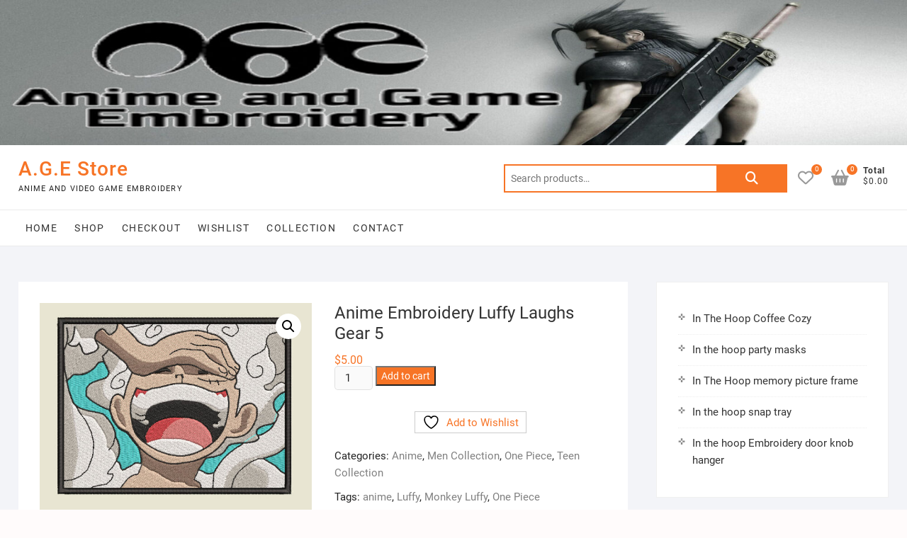

--- FILE ---
content_type: text/html; charset=UTF-8
request_url: https://animeandgameembroidery.com/product/anime-embroidery-luffy-laughs-gear-5/
body_size: 91484
content:
<!DOCTYPE html>
<html lang="en-US">
<head>
<meta charset="UTF-8" />
<link rel="profile" href="http://gmpg.org/xfn/11" />
				<script>document.documentElement.className = document.documentElement.className + ' yes-js js_active js'</script>
			<meta name='robots' content='index, follow, max-image-preview:large, max-snippet:-1, max-video-preview:-1' />

	<!-- This site is optimized with the Yoast SEO plugin v26.7 - https://yoast.com/wordpress/plugins/seo/ -->
	<title>Anime Embroidery Luffy Laughs Gear 5 - A.G.E Store patterns</title>
	<meta name="description" content="Anime Embroidery Luffy Laughs Gear 5 game patterns TV series Movies and videogame popular franchises custom design requests .PES .DST .JEF" />
	<link rel="canonical" href="https://animeandgameembroidery.com/product/anime-embroidery-luffy-laughs-gear-5/" />
	<meta property="og:locale" content="en_US" />
	<meta property="og:type" content="article" />
	<meta property="og:title" content="Anime Embroidery Luffy Laughs Gear 5 - A.G.E Store patterns" />
	<meta property="og:description" content="Anime Embroidery Luffy Laughs Gear 5 game patterns TV series Movies and videogame popular franchises custom design requests .PES .DST .JEF" />
	<meta property="og:url" content="https://animeandgameembroidery.com/product/anime-embroidery-luffy-laughs-gear-5/" />
	<meta property="og:site_name" content="A.G.E Store" />
	<meta property="article:modified_time" content="2022-07-19T18:40:22+00:00" />
	<meta property="og:image" content="https://animeandgameembroidery.com/wp-content/uploads/2022/07/luffy-laughs-gear-5-stitched.jpg" />
	<meta property="og:image:width" content="626" />
	<meta property="og:image:height" content="478" />
	<meta property="og:image:type" content="image/jpeg" />
	<meta name="twitter:card" content="summary_large_image" />
	<meta name="twitter:site" content="@Anime_Game_Emb" />
	<meta name="twitter:label1" content="Est. reading time" />
	<meta name="twitter:data1" content="2 minutes" />
	<script type="application/ld+json" class="yoast-schema-graph">{"@context":"https://schema.org","@graph":[{"@type":"WebPage","@id":"https://animeandgameembroidery.com/product/anime-embroidery-luffy-laughs-gear-5/","url":"https://animeandgameembroidery.com/product/anime-embroidery-luffy-laughs-gear-5/","name":"Anime Embroidery Luffy Laughs Gear 5 - A.G.E Store patterns","isPartOf":{"@id":"https://animeandgameembroidery.com/#website"},"primaryImageOfPage":{"@id":"https://animeandgameembroidery.com/product/anime-embroidery-luffy-laughs-gear-5/#primaryimage"},"image":{"@id":"https://animeandgameembroidery.com/product/anime-embroidery-luffy-laughs-gear-5/#primaryimage"},"thumbnailUrl":"https://animeandgameembroidery.com/wp-content/uploads/2022/07/luffy-laughs-gear-5-stitched.jpg","datePublished":"2022-07-19T18:37:51+00:00","dateModified":"2022-07-19T18:40:22+00:00","description":"Anime Embroidery Luffy Laughs Gear 5 game patterns TV series Movies and videogame popular franchises custom design requests .PES .DST .JEF","breadcrumb":{"@id":"https://animeandgameembroidery.com/product/anime-embroidery-luffy-laughs-gear-5/#breadcrumb"},"inLanguage":"en-US","potentialAction":[{"@type":"ReadAction","target":["https://animeandgameembroidery.com/product/anime-embroidery-luffy-laughs-gear-5/"]}]},{"@type":"ImageObject","inLanguage":"en-US","@id":"https://animeandgameembroidery.com/product/anime-embroidery-luffy-laughs-gear-5/#primaryimage","url":"https://animeandgameembroidery.com/wp-content/uploads/2022/07/luffy-laughs-gear-5-stitched.jpg","contentUrl":"https://animeandgameembroidery.com/wp-content/uploads/2022/07/luffy-laughs-gear-5-stitched.jpg","width":626,"height":478},{"@type":"BreadcrumbList","@id":"https://animeandgameembroidery.com/product/anime-embroidery-luffy-laughs-gear-5/#breadcrumb","itemListElement":[{"@type":"ListItem","position":1,"name":"Home","item":"https://animeandgameembroidery.com/"},{"@type":"ListItem","position":2,"name":"Shop","item":"https://animeandgameembroidery.com/shop-anime-videogame-embroidery/"},{"@type":"ListItem","position":3,"name":"Anime Embroidery Luffy Laughs Gear 5"}]},{"@type":"WebSite","@id":"https://animeandgameembroidery.com/#website","url":"https://animeandgameembroidery.com/","name":"A.G.E Store","description":"Anime and video game embroidery","publisher":{"@id":"https://animeandgameembroidery.com/#organization"},"potentialAction":[{"@type":"SearchAction","target":{"@type":"EntryPoint","urlTemplate":"https://animeandgameembroidery.com/?s={search_term_string}"},"query-input":{"@type":"PropertyValueSpecification","valueRequired":true,"valueName":"search_term_string"}}],"inLanguage":"en-US"},{"@type":"Organization","@id":"https://animeandgameembroidery.com/#organization","name":"Anime and Game Embroidery","url":"https://animeandgameembroidery.com/","logo":{"@type":"ImageObject","inLanguage":"en-US","@id":"https://animeandgameembroidery.com/#/schema/logo/image/","url":"https://animeandgameembroidery.com/wp-content/uploads/2019/10/AGE_Logo.jpg","contentUrl":"https://animeandgameembroidery.com/wp-content/uploads/2019/10/AGE_Logo.jpg","width":200,"height":116,"caption":"Anime and Game Embroidery"},"image":{"@id":"https://animeandgameembroidery.com/#/schema/logo/image/"},"sameAs":["https://x.com/Anime_Game_Emb","https://www.pinterest.com/animeandgameembroidery/"]}]}</script>
	<!-- / Yoast SEO plugin. -->


<link rel='dns-prefetch' href='//assets.pinterest.com' />
<link rel="alternate" type="application/rss+xml" title="A.G.E Store &raquo; Feed" href="https://animeandgameembroidery.com/feed/" />
<link rel="alternate" type="application/rss+xml" title="A.G.E Store &raquo; Comments Feed" href="https://animeandgameembroidery.com/comments/feed/" />
<link rel="alternate" title="oEmbed (JSON)" type="application/json+oembed" href="https://animeandgameembroidery.com/wp-json/oembed/1.0/embed?url=https%3A%2F%2Fanimeandgameembroidery.com%2Fproduct%2Fanime-embroidery-luffy-laughs-gear-5%2F" />
<link rel="alternate" title="oEmbed (XML)" type="text/xml+oembed" href="https://animeandgameembroidery.com/wp-json/oembed/1.0/embed?url=https%3A%2F%2Fanimeandgameembroidery.com%2Fproduct%2Fanime-embroidery-luffy-laughs-gear-5%2F&#038;format=xml" />
		<!-- This site uses the Google Analytics by MonsterInsights plugin v9.11.1 - Using Analytics tracking - https://www.monsterinsights.com/ -->
							<script src="//www.googletagmanager.com/gtag/js?id=G-5N7VLM6YEJ"  data-cfasync="false" data-wpfc-render="false" type="text/javascript" async></script>
			<script data-cfasync="false" data-wpfc-render="false" type="text/javascript">
				var mi_version = '9.11.1';
				var mi_track_user = true;
				var mi_no_track_reason = '';
								var MonsterInsightsDefaultLocations = {"page_location":"https:\/\/animeandgameembroidery.com\/product\/anime-embroidery-luffy-laughs-gear-5\/"};
								if ( typeof MonsterInsightsPrivacyGuardFilter === 'function' ) {
					var MonsterInsightsLocations = (typeof MonsterInsightsExcludeQuery === 'object') ? MonsterInsightsPrivacyGuardFilter( MonsterInsightsExcludeQuery ) : MonsterInsightsPrivacyGuardFilter( MonsterInsightsDefaultLocations );
				} else {
					var MonsterInsightsLocations = (typeof MonsterInsightsExcludeQuery === 'object') ? MonsterInsightsExcludeQuery : MonsterInsightsDefaultLocations;
				}

								var disableStrs = [
										'ga-disable-G-5N7VLM6YEJ',
									];

				/* Function to detect opted out users */
				function __gtagTrackerIsOptedOut() {
					for (var index = 0; index < disableStrs.length; index++) {
						if (document.cookie.indexOf(disableStrs[index] + '=true') > -1) {
							return true;
						}
					}

					return false;
				}

				/* Disable tracking if the opt-out cookie exists. */
				if (__gtagTrackerIsOptedOut()) {
					for (var index = 0; index < disableStrs.length; index++) {
						window[disableStrs[index]] = true;
					}
				}

				/* Opt-out function */
				function __gtagTrackerOptout() {
					for (var index = 0; index < disableStrs.length; index++) {
						document.cookie = disableStrs[index] + '=true; expires=Thu, 31 Dec 2099 23:59:59 UTC; path=/';
						window[disableStrs[index]] = true;
					}
				}

				if ('undefined' === typeof gaOptout) {
					function gaOptout() {
						__gtagTrackerOptout();
					}
				}
								window.dataLayer = window.dataLayer || [];

				window.MonsterInsightsDualTracker = {
					helpers: {},
					trackers: {},
				};
				if (mi_track_user) {
					function __gtagDataLayer() {
						dataLayer.push(arguments);
					}

					function __gtagTracker(type, name, parameters) {
						if (!parameters) {
							parameters = {};
						}

						if (parameters.send_to) {
							__gtagDataLayer.apply(null, arguments);
							return;
						}

						if (type === 'event') {
														parameters.send_to = monsterinsights_frontend.v4_id;
							var hookName = name;
							if (typeof parameters['event_category'] !== 'undefined') {
								hookName = parameters['event_category'] + ':' + name;
							}

							if (typeof MonsterInsightsDualTracker.trackers[hookName] !== 'undefined') {
								MonsterInsightsDualTracker.trackers[hookName](parameters);
							} else {
								__gtagDataLayer('event', name, parameters);
							}
							
						} else {
							__gtagDataLayer.apply(null, arguments);
						}
					}

					__gtagTracker('js', new Date());
					__gtagTracker('set', {
						'developer_id.dZGIzZG': true,
											});
					if ( MonsterInsightsLocations.page_location ) {
						__gtagTracker('set', MonsterInsightsLocations);
					}
										__gtagTracker('config', 'G-5N7VLM6YEJ', {"forceSSL":"true","link_attribution":"true"} );
										window.gtag = __gtagTracker;										(function () {
						/* https://developers.google.com/analytics/devguides/collection/analyticsjs/ */
						/* ga and __gaTracker compatibility shim. */
						var noopfn = function () {
							return null;
						};
						var newtracker = function () {
							return new Tracker();
						};
						var Tracker = function () {
							return null;
						};
						var p = Tracker.prototype;
						p.get = noopfn;
						p.set = noopfn;
						p.send = function () {
							var args = Array.prototype.slice.call(arguments);
							args.unshift('send');
							__gaTracker.apply(null, args);
						};
						var __gaTracker = function () {
							var len = arguments.length;
							if (len === 0) {
								return;
							}
							var f = arguments[len - 1];
							if (typeof f !== 'object' || f === null || typeof f.hitCallback !== 'function') {
								if ('send' === arguments[0]) {
									var hitConverted, hitObject = false, action;
									if ('event' === arguments[1]) {
										if ('undefined' !== typeof arguments[3]) {
											hitObject = {
												'eventAction': arguments[3],
												'eventCategory': arguments[2],
												'eventLabel': arguments[4],
												'value': arguments[5] ? arguments[5] : 1,
											}
										}
									}
									if ('pageview' === arguments[1]) {
										if ('undefined' !== typeof arguments[2]) {
											hitObject = {
												'eventAction': 'page_view',
												'page_path': arguments[2],
											}
										}
									}
									if (typeof arguments[2] === 'object') {
										hitObject = arguments[2];
									}
									if (typeof arguments[5] === 'object') {
										Object.assign(hitObject, arguments[5]);
									}
									if ('undefined' !== typeof arguments[1].hitType) {
										hitObject = arguments[1];
										if ('pageview' === hitObject.hitType) {
											hitObject.eventAction = 'page_view';
										}
									}
									if (hitObject) {
										action = 'timing' === arguments[1].hitType ? 'timing_complete' : hitObject.eventAction;
										hitConverted = mapArgs(hitObject);
										__gtagTracker('event', action, hitConverted);
									}
								}
								return;
							}

							function mapArgs(args) {
								var arg, hit = {};
								var gaMap = {
									'eventCategory': 'event_category',
									'eventAction': 'event_action',
									'eventLabel': 'event_label',
									'eventValue': 'event_value',
									'nonInteraction': 'non_interaction',
									'timingCategory': 'event_category',
									'timingVar': 'name',
									'timingValue': 'value',
									'timingLabel': 'event_label',
									'page': 'page_path',
									'location': 'page_location',
									'title': 'page_title',
									'referrer' : 'page_referrer',
								};
								for (arg in args) {
																		if (!(!args.hasOwnProperty(arg) || !gaMap.hasOwnProperty(arg))) {
										hit[gaMap[arg]] = args[arg];
									} else {
										hit[arg] = args[arg];
									}
								}
								return hit;
							}

							try {
								f.hitCallback();
							} catch (ex) {
							}
						};
						__gaTracker.create = newtracker;
						__gaTracker.getByName = newtracker;
						__gaTracker.getAll = function () {
							return [];
						};
						__gaTracker.remove = noopfn;
						__gaTracker.loaded = true;
						window['__gaTracker'] = __gaTracker;
					})();
									} else {
										console.log("");
					(function () {
						function __gtagTracker() {
							return null;
						}

						window['__gtagTracker'] = __gtagTracker;
						window['gtag'] = __gtagTracker;
					})();
									}
			</script>
							<!-- / Google Analytics by MonsterInsights -->
		<style id='wp-img-auto-sizes-contain-inline-css' type='text/css'>
img:is([sizes=auto i],[sizes^="auto," i]){contain-intrinsic-size:3000px 1500px}
/*# sourceURL=wp-img-auto-sizes-contain-inline-css */
</style>
<style id='wp-emoji-styles-inline-css' type='text/css'>

	img.wp-smiley, img.emoji {
		display: inline !important;
		border: none !important;
		box-shadow: none !important;
		height: 1em !important;
		width: 1em !important;
		margin: 0 0.07em !important;
		vertical-align: -0.1em !important;
		background: none !important;
		padding: 0 !important;
	}
/*# sourceURL=wp-emoji-styles-inline-css */
</style>
<link rel='stylesheet' id='wp-block-library-css' href='https://animeandgameembroidery.com/wp-includes/css/dist/block-library/style.min.css?ver=6.9' type='text/css' media='all' />
<style id='wp-block-latest-posts-inline-css' type='text/css'>
.wp-block-latest-posts{box-sizing:border-box}.wp-block-latest-posts.alignleft{margin-right:2em}.wp-block-latest-posts.alignright{margin-left:2em}.wp-block-latest-posts.wp-block-latest-posts__list{list-style:none}.wp-block-latest-posts.wp-block-latest-posts__list li{clear:both;overflow-wrap:break-word}.wp-block-latest-posts.is-grid{display:flex;flex-wrap:wrap}.wp-block-latest-posts.is-grid li{margin:0 1.25em 1.25em 0;width:100%}@media (min-width:600px){.wp-block-latest-posts.columns-2 li{width:calc(50% - .625em)}.wp-block-latest-posts.columns-2 li:nth-child(2n){margin-right:0}.wp-block-latest-posts.columns-3 li{width:calc(33.33333% - .83333em)}.wp-block-latest-posts.columns-3 li:nth-child(3n){margin-right:0}.wp-block-latest-posts.columns-4 li{width:calc(25% - .9375em)}.wp-block-latest-posts.columns-4 li:nth-child(4n){margin-right:0}.wp-block-latest-posts.columns-5 li{width:calc(20% - 1em)}.wp-block-latest-posts.columns-5 li:nth-child(5n){margin-right:0}.wp-block-latest-posts.columns-6 li{width:calc(16.66667% - 1.04167em)}.wp-block-latest-posts.columns-6 li:nth-child(6n){margin-right:0}}:root :where(.wp-block-latest-posts.is-grid){padding:0}:root :where(.wp-block-latest-posts.wp-block-latest-posts__list){padding-left:0}.wp-block-latest-posts__post-author,.wp-block-latest-posts__post-date{display:block;font-size:.8125em}.wp-block-latest-posts__post-excerpt,.wp-block-latest-posts__post-full-content{margin-bottom:1em;margin-top:.5em}.wp-block-latest-posts__featured-image a{display:inline-block}.wp-block-latest-posts__featured-image img{height:auto;max-width:100%;width:auto}.wp-block-latest-posts__featured-image.alignleft{float:left;margin-right:1em}.wp-block-latest-posts__featured-image.alignright{float:right;margin-left:1em}.wp-block-latest-posts__featured-image.aligncenter{margin-bottom:1em;text-align:center}
/*# sourceURL=https://animeandgameembroidery.com/wp-includes/blocks/latest-posts/style.min.css */
</style>
<link rel='stylesheet' id='wc-blocks-style-css' href='https://animeandgameembroidery.com/wp-content/plugins/woocommerce/assets/client/blocks/wc-blocks.css?ver=wc-10.1.3' type='text/css' media='all' />
<style id='global-styles-inline-css' type='text/css'>
:root{--wp--preset--aspect-ratio--square: 1;--wp--preset--aspect-ratio--4-3: 4/3;--wp--preset--aspect-ratio--3-4: 3/4;--wp--preset--aspect-ratio--3-2: 3/2;--wp--preset--aspect-ratio--2-3: 2/3;--wp--preset--aspect-ratio--16-9: 16/9;--wp--preset--aspect-ratio--9-16: 9/16;--wp--preset--color--black: #000000;--wp--preset--color--cyan-bluish-gray: #abb8c3;--wp--preset--color--white: #ffffff;--wp--preset--color--pale-pink: #f78da7;--wp--preset--color--vivid-red: #cf2e2e;--wp--preset--color--luminous-vivid-orange: #ff6900;--wp--preset--color--luminous-vivid-amber: #fcb900;--wp--preset--color--light-green-cyan: #7bdcb5;--wp--preset--color--vivid-green-cyan: #00d084;--wp--preset--color--pale-cyan-blue: #8ed1fc;--wp--preset--color--vivid-cyan-blue: #0693e3;--wp--preset--color--vivid-purple: #9b51e0;--wp--preset--gradient--vivid-cyan-blue-to-vivid-purple: linear-gradient(135deg,rgb(6,147,227) 0%,rgb(155,81,224) 100%);--wp--preset--gradient--light-green-cyan-to-vivid-green-cyan: linear-gradient(135deg,rgb(122,220,180) 0%,rgb(0,208,130) 100%);--wp--preset--gradient--luminous-vivid-amber-to-luminous-vivid-orange: linear-gradient(135deg,rgb(252,185,0) 0%,rgb(255,105,0) 100%);--wp--preset--gradient--luminous-vivid-orange-to-vivid-red: linear-gradient(135deg,rgb(255,105,0) 0%,rgb(207,46,46) 100%);--wp--preset--gradient--very-light-gray-to-cyan-bluish-gray: linear-gradient(135deg,rgb(238,238,238) 0%,rgb(169,184,195) 100%);--wp--preset--gradient--cool-to-warm-spectrum: linear-gradient(135deg,rgb(74,234,220) 0%,rgb(151,120,209) 20%,rgb(207,42,186) 40%,rgb(238,44,130) 60%,rgb(251,105,98) 80%,rgb(254,248,76) 100%);--wp--preset--gradient--blush-light-purple: linear-gradient(135deg,rgb(255,206,236) 0%,rgb(152,150,240) 100%);--wp--preset--gradient--blush-bordeaux: linear-gradient(135deg,rgb(254,205,165) 0%,rgb(254,45,45) 50%,rgb(107,0,62) 100%);--wp--preset--gradient--luminous-dusk: linear-gradient(135deg,rgb(255,203,112) 0%,rgb(199,81,192) 50%,rgb(65,88,208) 100%);--wp--preset--gradient--pale-ocean: linear-gradient(135deg,rgb(255,245,203) 0%,rgb(182,227,212) 50%,rgb(51,167,181) 100%);--wp--preset--gradient--electric-grass: linear-gradient(135deg,rgb(202,248,128) 0%,rgb(113,206,126) 100%);--wp--preset--gradient--midnight: linear-gradient(135deg,rgb(2,3,129) 0%,rgb(40,116,252) 100%);--wp--preset--font-size--small: 13px;--wp--preset--font-size--medium: 20px;--wp--preset--font-size--large: 36px;--wp--preset--font-size--x-large: 42px;--wp--preset--spacing--20: 0.44rem;--wp--preset--spacing--30: 0.67rem;--wp--preset--spacing--40: 1rem;--wp--preset--spacing--50: 1.5rem;--wp--preset--spacing--60: 2.25rem;--wp--preset--spacing--70: 3.38rem;--wp--preset--spacing--80: 5.06rem;--wp--preset--shadow--natural: 6px 6px 9px rgba(0, 0, 0, 0.2);--wp--preset--shadow--deep: 12px 12px 50px rgba(0, 0, 0, 0.4);--wp--preset--shadow--sharp: 6px 6px 0px rgba(0, 0, 0, 0.2);--wp--preset--shadow--outlined: 6px 6px 0px -3px rgb(255, 255, 255), 6px 6px rgb(0, 0, 0);--wp--preset--shadow--crisp: 6px 6px 0px rgb(0, 0, 0);}:where(.is-layout-flex){gap: 0.5em;}:where(.is-layout-grid){gap: 0.5em;}body .is-layout-flex{display: flex;}.is-layout-flex{flex-wrap: wrap;align-items: center;}.is-layout-flex > :is(*, div){margin: 0;}body .is-layout-grid{display: grid;}.is-layout-grid > :is(*, div){margin: 0;}:where(.wp-block-columns.is-layout-flex){gap: 2em;}:where(.wp-block-columns.is-layout-grid){gap: 2em;}:where(.wp-block-post-template.is-layout-flex){gap: 1.25em;}:where(.wp-block-post-template.is-layout-grid){gap: 1.25em;}.has-black-color{color: var(--wp--preset--color--black) !important;}.has-cyan-bluish-gray-color{color: var(--wp--preset--color--cyan-bluish-gray) !important;}.has-white-color{color: var(--wp--preset--color--white) !important;}.has-pale-pink-color{color: var(--wp--preset--color--pale-pink) !important;}.has-vivid-red-color{color: var(--wp--preset--color--vivid-red) !important;}.has-luminous-vivid-orange-color{color: var(--wp--preset--color--luminous-vivid-orange) !important;}.has-luminous-vivid-amber-color{color: var(--wp--preset--color--luminous-vivid-amber) !important;}.has-light-green-cyan-color{color: var(--wp--preset--color--light-green-cyan) !important;}.has-vivid-green-cyan-color{color: var(--wp--preset--color--vivid-green-cyan) !important;}.has-pale-cyan-blue-color{color: var(--wp--preset--color--pale-cyan-blue) !important;}.has-vivid-cyan-blue-color{color: var(--wp--preset--color--vivid-cyan-blue) !important;}.has-vivid-purple-color{color: var(--wp--preset--color--vivid-purple) !important;}.has-black-background-color{background-color: var(--wp--preset--color--black) !important;}.has-cyan-bluish-gray-background-color{background-color: var(--wp--preset--color--cyan-bluish-gray) !important;}.has-white-background-color{background-color: var(--wp--preset--color--white) !important;}.has-pale-pink-background-color{background-color: var(--wp--preset--color--pale-pink) !important;}.has-vivid-red-background-color{background-color: var(--wp--preset--color--vivid-red) !important;}.has-luminous-vivid-orange-background-color{background-color: var(--wp--preset--color--luminous-vivid-orange) !important;}.has-luminous-vivid-amber-background-color{background-color: var(--wp--preset--color--luminous-vivid-amber) !important;}.has-light-green-cyan-background-color{background-color: var(--wp--preset--color--light-green-cyan) !important;}.has-vivid-green-cyan-background-color{background-color: var(--wp--preset--color--vivid-green-cyan) !important;}.has-pale-cyan-blue-background-color{background-color: var(--wp--preset--color--pale-cyan-blue) !important;}.has-vivid-cyan-blue-background-color{background-color: var(--wp--preset--color--vivid-cyan-blue) !important;}.has-vivid-purple-background-color{background-color: var(--wp--preset--color--vivid-purple) !important;}.has-black-border-color{border-color: var(--wp--preset--color--black) !important;}.has-cyan-bluish-gray-border-color{border-color: var(--wp--preset--color--cyan-bluish-gray) !important;}.has-white-border-color{border-color: var(--wp--preset--color--white) !important;}.has-pale-pink-border-color{border-color: var(--wp--preset--color--pale-pink) !important;}.has-vivid-red-border-color{border-color: var(--wp--preset--color--vivid-red) !important;}.has-luminous-vivid-orange-border-color{border-color: var(--wp--preset--color--luminous-vivid-orange) !important;}.has-luminous-vivid-amber-border-color{border-color: var(--wp--preset--color--luminous-vivid-amber) !important;}.has-light-green-cyan-border-color{border-color: var(--wp--preset--color--light-green-cyan) !important;}.has-vivid-green-cyan-border-color{border-color: var(--wp--preset--color--vivid-green-cyan) !important;}.has-pale-cyan-blue-border-color{border-color: var(--wp--preset--color--pale-cyan-blue) !important;}.has-vivid-cyan-blue-border-color{border-color: var(--wp--preset--color--vivid-cyan-blue) !important;}.has-vivid-purple-border-color{border-color: var(--wp--preset--color--vivid-purple) !important;}.has-vivid-cyan-blue-to-vivid-purple-gradient-background{background: var(--wp--preset--gradient--vivid-cyan-blue-to-vivid-purple) !important;}.has-light-green-cyan-to-vivid-green-cyan-gradient-background{background: var(--wp--preset--gradient--light-green-cyan-to-vivid-green-cyan) !important;}.has-luminous-vivid-amber-to-luminous-vivid-orange-gradient-background{background: var(--wp--preset--gradient--luminous-vivid-amber-to-luminous-vivid-orange) !important;}.has-luminous-vivid-orange-to-vivid-red-gradient-background{background: var(--wp--preset--gradient--luminous-vivid-orange-to-vivid-red) !important;}.has-very-light-gray-to-cyan-bluish-gray-gradient-background{background: var(--wp--preset--gradient--very-light-gray-to-cyan-bluish-gray) !important;}.has-cool-to-warm-spectrum-gradient-background{background: var(--wp--preset--gradient--cool-to-warm-spectrum) !important;}.has-blush-light-purple-gradient-background{background: var(--wp--preset--gradient--blush-light-purple) !important;}.has-blush-bordeaux-gradient-background{background: var(--wp--preset--gradient--blush-bordeaux) !important;}.has-luminous-dusk-gradient-background{background: var(--wp--preset--gradient--luminous-dusk) !important;}.has-pale-ocean-gradient-background{background: var(--wp--preset--gradient--pale-ocean) !important;}.has-electric-grass-gradient-background{background: var(--wp--preset--gradient--electric-grass) !important;}.has-midnight-gradient-background{background: var(--wp--preset--gradient--midnight) !important;}.has-small-font-size{font-size: var(--wp--preset--font-size--small) !important;}.has-medium-font-size{font-size: var(--wp--preset--font-size--medium) !important;}.has-large-font-size{font-size: var(--wp--preset--font-size--large) !important;}.has-x-large-font-size{font-size: var(--wp--preset--font-size--x-large) !important;}
/*# sourceURL=global-styles-inline-css */
</style>

<style id='classic-theme-styles-inline-css' type='text/css'>
/*! This file is auto-generated */
.wp-block-button__link{color:#fff;background-color:#32373c;border-radius:9999px;box-shadow:none;text-decoration:none;padding:calc(.667em + 2px) calc(1.333em + 2px);font-size:1.125em}.wp-block-file__button{background:#32373c;color:#fff;text-decoration:none}
/*# sourceURL=/wp-includes/css/classic-themes.min.css */
</style>
<link rel='stylesheet' id='dashicons-css' href='https://animeandgameembroidery.com/wp-includes/css/dashicons.min.css?ver=6.9' type='text/css' media='all' />
<style id='dashicons-inline-css' type='text/css'>
[data-font="Dashicons"]:before {font-family: 'Dashicons' !important;content: attr(data-icon) !important;speak: none !important;font-weight: normal !important;font-variant: normal !important;text-transform: none !important;line-height: 1 !important;font-style: normal !important;-webkit-font-smoothing: antialiased !important;-moz-osx-font-smoothing: grayscale !important;}
/*# sourceURL=dashicons-inline-css */
</style>
<link rel='stylesheet' id='everest-forms-general-css' href='https://animeandgameembroidery.com/wp-content/plugins/everest-forms/assets/css/everest-forms.css?ver=3.4.1' type='text/css' media='all' />
<link rel='stylesheet' id='jquery-intl-tel-input-css' href='https://animeandgameembroidery.com/wp-content/plugins/everest-forms/assets/css/intlTelInput.css?ver=3.4.1' type='text/css' media='all' />
<link rel='stylesheet' id='photoswipe-css' href='https://animeandgameembroidery.com/wp-content/plugins/woocommerce/assets/css/photoswipe/photoswipe.min.css?ver=10.1.3' type='text/css' media='all' />
<link rel='stylesheet' id='photoswipe-default-skin-css' href='https://animeandgameembroidery.com/wp-content/plugins/woocommerce/assets/css/photoswipe/default-skin/default-skin.min.css?ver=10.1.3' type='text/css' media='all' />
<link rel='stylesheet' id='woocommerce-layout-css' href='https://animeandgameembroidery.com/wp-content/plugins/woocommerce/assets/css/woocommerce-layout.css?ver=10.1.3' type='text/css' media='all' />
<link rel='stylesheet' id='woocommerce-smallscreen-css' href='https://animeandgameembroidery.com/wp-content/plugins/woocommerce/assets/css/woocommerce-smallscreen.css?ver=10.1.3' type='text/css' media='only screen and (max-width: 768px)' />
<link rel='stylesheet' id='woocommerce-general-css' href='https://animeandgameembroidery.com/wp-content/plugins/woocommerce/assets/css/woocommerce.css?ver=10.1.3' type='text/css' media='all' />
<style id='woocommerce-inline-inline-css' type='text/css'>
.woocommerce form .form-row .required { visibility: visible; }
/*# sourceURL=woocommerce-inline-inline-css */
</style>
<link rel='stylesheet' id='wt-smart-coupon-for-woo-css' href='https://animeandgameembroidery.com/wp-content/plugins/wt-smart-coupons-for-woocommerce/public/css/wt-smart-coupon-public.css?ver=2.2.6' type='text/css' media='all' />
<link rel='stylesheet' id='megamenu-css' href='https://animeandgameembroidery.com/wp-content/uploads/maxmegamenu/style.css?ver=ba9edc' type='text/css' media='all' />
<link rel='stylesheet' id='pinterest-for-woocommerce-pins-css' href='//animeandgameembroidery.com/wp-content/plugins/pinterest-for-woocommerce/assets/css/frontend/pinterest-for-woocommerce-pins.min.css?ver=1.4.23' type='text/css' media='all' />
<link rel='stylesheet' id='jquery-selectBox-css' href='https://animeandgameembroidery.com/wp-content/plugins/yith-woocommerce-wishlist/assets/css/jquery.selectBox.css?ver=1.2.0' type='text/css' media='all' />
<link rel='stylesheet' id='woocommerce_prettyPhoto_css-css' href='//animeandgameembroidery.com/wp-content/plugins/woocommerce/assets/css/prettyPhoto.css?ver=3.1.6' type='text/css' media='all' />
<link rel='stylesheet' id='yith-wcwl-main-css' href='https://animeandgameembroidery.com/wp-content/plugins/yith-woocommerce-wishlist/assets/css/style.css?ver=4.11.0' type='text/css' media='all' />
<style id='yith-wcwl-main-inline-css' type='text/css'>
 :root { --rounded-corners-radius: 16px; --add-to-cart-rounded-corners-radius: 16px; --feedback-duration: 3s } 
 :root { --rounded-corners-radius: 16px; --add-to-cart-rounded-corners-radius: 16px; --feedback-duration: 3s } 
/*# sourceURL=yith-wcwl-main-inline-css */
</style>
<link rel='stylesheet' id='brands-styles-css' href='https://animeandgameembroidery.com/wp-content/plugins/woocommerce/assets/css/brands.css?ver=10.1.3' type='text/css' media='all' />
<link rel='stylesheet' id='shoppingcart-style-css' href='https://animeandgameembroidery.com/wp-content/themes/shoppingcart/style.css?ver=6.9' type='text/css' media='all' />
<link rel='stylesheet' id='font-icons-css' href='https://animeandgameembroidery.com/wp-content/themes/shoppingcart/assets/font-icons/css/all.min.css?ver=6.9' type='text/css' media='all' />
<link rel='stylesheet' id='shoppingcart-responsive-css' href='https://animeandgameembroidery.com/wp-content/themes/shoppingcart/css/responsive.css?ver=6.9' type='text/css' media='all' />
<link rel='stylesheet' id='shoppingcart-google-fonts-css' href='https://animeandgameembroidery.com/wp-content/fonts/7930da17eb6bd67223d2130a8b944779.css?ver=6.9' type='text/css' media='all' />
<link rel='stylesheet' id='simple-social-icons-font-css' href='https://animeandgameembroidery.com/wp-content/plugins/simple-social-icons/css/style.css?ver=4.0.0' type='text/css' media='all' />
<script type="text/javascript" src="https://animeandgameembroidery.com/wp-content/plugins/google-analytics-for-wordpress/assets/js/frontend-gtag.min.js?ver=9.11.1" id="monsterinsights-frontend-script-js" async="async" data-wp-strategy="async"></script>
<script data-cfasync="false" data-wpfc-render="false" type="text/javascript" id='monsterinsights-frontend-script-js-extra'>/* <![CDATA[ */
var monsterinsights_frontend = {"js_events_tracking":"true","download_extensions":"doc,pdf,ppt,zip,xls,docx,pptx,xlsx","inbound_paths":"[{\"path\":\"\\\/go\\\/\",\"label\":\"affiliate\"},{\"path\":\"\\\/recommend\\\/\",\"label\":\"affiliate\"}]","home_url":"https:\/\/animeandgameembroidery.com","hash_tracking":"false","v4_id":"G-5N7VLM6YEJ"};/* ]]> */
</script>
<script type="text/javascript" src="https://animeandgameembroidery.com/wp-includes/js/jquery/jquery.min.js?ver=3.7.1" id="jquery-core-js"></script>
<script type="text/javascript" src="https://animeandgameembroidery.com/wp-includes/js/jquery/jquery-migrate.min.js?ver=3.4.1" id="jquery-migrate-js"></script>
<script type="text/javascript" src="https://animeandgameembroidery.com/wp-content/plugins/woocommerce/assets/js/jquery-blockui/jquery.blockUI.min.js?ver=2.7.0-wc.10.1.3" id="jquery-blockui-js" defer="defer" data-wp-strategy="defer"></script>
<script type="text/javascript" id="wc-add-to-cart-js-extra">
/* <![CDATA[ */
var wc_add_to_cart_params = {"ajax_url":"/wp-admin/admin-ajax.php","wc_ajax_url":"/?wc-ajax=%%endpoint%%","i18n_view_cart":"View cart","cart_url":"https://animeandgameembroidery.com/anime-videogame-embroidery-patterns-2/","is_cart":"","cart_redirect_after_add":"no"};
//# sourceURL=wc-add-to-cart-js-extra
/* ]]> */
</script>
<script type="text/javascript" src="https://animeandgameembroidery.com/wp-content/plugins/woocommerce/assets/js/frontend/add-to-cart.min.js?ver=10.1.3" id="wc-add-to-cart-js" defer="defer" data-wp-strategy="defer"></script>
<script type="text/javascript" src="https://animeandgameembroidery.com/wp-content/plugins/woocommerce/assets/js/zoom/jquery.zoom.min.js?ver=1.7.21-wc.10.1.3" id="zoom-js" defer="defer" data-wp-strategy="defer"></script>
<script type="text/javascript" src="https://animeandgameembroidery.com/wp-content/plugins/woocommerce/assets/js/flexslider/jquery.flexslider.min.js?ver=2.7.2-wc.10.1.3" id="flexslider-js" defer="defer" data-wp-strategy="defer"></script>
<script type="text/javascript" src="https://animeandgameembroidery.com/wp-content/plugins/woocommerce/assets/js/photoswipe/photoswipe.min.js?ver=4.1.1-wc.10.1.3" id="photoswipe-js" defer="defer" data-wp-strategy="defer"></script>
<script type="text/javascript" src="https://animeandgameembroidery.com/wp-content/plugins/woocommerce/assets/js/photoswipe/photoswipe-ui-default.min.js?ver=4.1.1-wc.10.1.3" id="photoswipe-ui-default-js" defer="defer" data-wp-strategy="defer"></script>
<script type="text/javascript" id="wc-single-product-js-extra">
/* <![CDATA[ */
var wc_single_product_params = {"i18n_required_rating_text":"Please select a rating","i18n_rating_options":["1 of 5 stars","2 of 5 stars","3 of 5 stars","4 of 5 stars","5 of 5 stars"],"i18n_product_gallery_trigger_text":"View full-screen image gallery","review_rating_required":"yes","flexslider":{"rtl":false,"animation":"slide","smoothHeight":true,"directionNav":false,"controlNav":"thumbnails","slideshow":false,"animationSpeed":500,"animationLoop":false,"allowOneSlide":false},"zoom_enabled":"1","zoom_options":[],"photoswipe_enabled":"1","photoswipe_options":{"shareEl":false,"closeOnScroll":false,"history":false,"hideAnimationDuration":0,"showAnimationDuration":0},"flexslider_enabled":"1"};
//# sourceURL=wc-single-product-js-extra
/* ]]> */
</script>
<script type="text/javascript" src="https://animeandgameembroidery.com/wp-content/plugins/woocommerce/assets/js/frontend/single-product.min.js?ver=10.1.3" id="wc-single-product-js" defer="defer" data-wp-strategy="defer"></script>
<script type="text/javascript" src="https://animeandgameembroidery.com/wp-content/plugins/woocommerce/assets/js/js-cookie/js.cookie.min.js?ver=2.1.4-wc.10.1.3" id="js-cookie-js" defer="defer" data-wp-strategy="defer"></script>
<script type="text/javascript" id="woocommerce-js-extra">
/* <![CDATA[ */
var woocommerce_params = {"ajax_url":"/wp-admin/admin-ajax.php","wc_ajax_url":"/?wc-ajax=%%endpoint%%","i18n_password_show":"Show password","i18n_password_hide":"Hide password"};
//# sourceURL=woocommerce-js-extra
/* ]]> */
</script>
<script type="text/javascript" src="https://animeandgameembroidery.com/wp-content/plugins/woocommerce/assets/js/frontend/woocommerce.min.js?ver=10.1.3" id="woocommerce-js" defer="defer" data-wp-strategy="defer"></script>
<script type="text/javascript" id="wt-smart-coupon-for-woo-js-extra">
/* <![CDATA[ */
var WTSmartCouponOBJ = {"ajaxurl":"https://animeandgameembroidery.com/wp-admin/admin-ajax.php","wc_ajax_url":"https://animeandgameembroidery.com/?wc-ajax=","nonces":{"public":"8c4b74bb5b","apply_coupon":"a2db58c969"},"labels":{"please_wait":"Please wait...","choose_variation":"Please choose a variation","error":"Error !!!"},"shipping_method":[],"payment_method":"","is_cart":""};
//# sourceURL=wt-smart-coupon-for-woo-js-extra
/* ]]> */
</script>
<script type="text/javascript" src="https://animeandgameembroidery.com/wp-content/plugins/wt-smart-coupons-for-woocommerce/public/js/wt-smart-coupon-public.js?ver=2.2.6" id="wt-smart-coupon-for-woo-js"></script>
<script type="text/javascript" src="https://animeandgameembroidery.com/wp-content/themes/shoppingcart/js/yith-wcwl-custom.js?ver=1" id="shoppingcart-yith-wcwl-custom-js"></script>
<link rel="https://api.w.org/" href="https://animeandgameembroidery.com/wp-json/" /><link rel="alternate" title="JSON" type="application/json" href="https://animeandgameembroidery.com/wp-json/wp/v2/product/5110" /><link rel="EditURI" type="application/rsd+xml" title="RSD" href="https://animeandgameembroidery.com/xmlrpc.php?rsd" />
<meta name="generator" content="WordPress 6.9" />
<meta name="generator" content="Everest Forms 3.4.1" />
<meta name="generator" content="WooCommerce 10.1.3" />
<link rel='shortlink' href='https://animeandgameembroidery.com/?p=5110' />
<meta property="og:url" content="https://animeandgameembroidery.com/product/anime-embroidery-luffy-laughs-gear-5/" /><meta property="og:site_name" content="A.G.E Store" /><meta property="og:type" content="og:product" /><meta property="og:title" content="Anime Embroidery Luffy Laughs Gear 5" /><meta property="og:image" content="https://animeandgameembroidery.com/wp-content/uploads/2022/07/luffy-laughs-gear-5-stitched.jpg" /><meta property="product:price:currency" content="USD" /><meta property="product:price:amount" content="5" /><meta property="og:description" content="This custom anime embroidery design and pattern features the character Luffy as he laughs in Gear 5 form from the anime series One Piece.
Appearance:
Luffy has black shaggy hair, round black eyes, and a slim muscular build. He is renowned for his trademark straw hat. He wears short, blue trousers with cuffs, sandals, and a sleeveless red vest. Luffy also has a scar with two stitches underneath his left eye. Gear 5 (&quot;Gear Fifth&quot;) is a transformation resulting from the awakening of the Gomu Gomu no Mi.[2]

If you want to create your own custom anime embroidery project that features the character Luffy as he laughs in gear 5 form, here is what is included in this package and pattern.
Includes:
Large Design Properties:
Width: 169 mm
Height: 128 mm
Stitch count: 58,576
Sewing time:  135 min.
Color count: 8

Medium Design Properties:
Width: 124 mm
Height: 94 mm
Stitch count: 38,556
Sewing time:  86 min.
Color count: 8

Small Design Properties:
Width: 90 mm
Height: 68 mm
Stitch count: 27,047
Sewing time:  57 min.
Color count: 8

Files Included:
6 formats: .pes .dst .hus .xxx .jef .exp
3 sizes: Large Medium Small
1 color chart
1 image print

If you have any questions, comments, or you just want to reach out to us and share some of the custom embroidery projects you have done with our designs you can use the contact form on our site HERE." /><meta property="og:availability" content="instock" /><!-- Google site verification - Google for WooCommerce -->
<meta name="google-site-verification" content="GfV8IXOL3I59URZnuD_Ubmu07Djq_ZafCyxWJKSZf5c" />
	<meta name="viewport" content="width=device-width" />
		<noscript><style>.woocommerce-product-gallery{ opacity: 1 !important; }</style></noscript>
	<link rel="icon" href="https://animeandgameembroidery.com/wp-content/uploads/2020/02/cropped-AGE_Logo_crop3-32x32.jpg" sizes="32x32" />
<link rel="icon" href="https://animeandgameembroidery.com/wp-content/uploads/2020/02/cropped-AGE_Logo_crop3-192x192.jpg" sizes="192x192" />
<link rel="apple-touch-icon" href="https://animeandgameembroidery.com/wp-content/uploads/2020/02/cropped-AGE_Logo_crop3-180x180.jpg" />
<meta name="msapplication-TileImage" content="https://animeandgameembroidery.com/wp-content/uploads/2020/02/cropped-AGE_Logo_crop3-270x270.jpg" />
<style type="text/css">/** Mega Menu CSS: fs **/</style>
</head>
<body class="wp-singular product-template-default single single-product postid-5110 wp-embed-responsive wp-theme-shoppingcart theme-shoppingcart everest-forms-no-js woocommerce woocommerce-page woocommerce-no-js ">
	<div id="page" class="site">
	<a class="skip-link screen-reader-text" href="#site-content-contain">Skip to content</a>
<!-- Masthead ============================================= -->
<header id="masthead" class="site-header" role="banner">
	<div class="header-wrap">
			<div id="wp-custom-header" class="wp-custom-header"><img src="https://animeandgameembroidery.com/wp-content/uploads/2019/10/cropped-finalfantasy-header_LOGO_TRY.jpg" width="2500" height="400" alt="" srcset="https://animeandgameembroidery.com/wp-content/uploads/2019/10/cropped-finalfantasy-header_LOGO_TRY.jpg 2500w, https://animeandgameembroidery.com/wp-content/uploads/2019/10/cropped-finalfantasy-header_LOGO_TRY-300x48.jpg 300w, https://animeandgameembroidery.com/wp-content/uploads/2019/10/cropped-finalfantasy-header_LOGO_TRY-1024x164.jpg 1024w, https://animeandgameembroidery.com/wp-content/uploads/2019/10/cropped-finalfantasy-header_LOGO_TRY-768x123.jpg 768w, https://animeandgameembroidery.com/wp-content/uploads/2019/10/cropped-finalfantasy-header_LOGO_TRY-1536x246.jpg 1536w, https://animeandgameembroidery.com/wp-content/uploads/2019/10/cropped-finalfantasy-header_LOGO_TRY-2048x328.jpg 2048w, https://animeandgameembroidery.com/wp-content/uploads/2019/10/cropped-finalfantasy-header_LOGO_TRY-600x96.jpg 600w" sizes="(max-width: 2500px) 100vw, 2500px" decoding="async" fetchpriority="high" /></div>		<!-- Top Header============================================= -->
		<div class="top-header">
			
			<div id="site-branding">
				<div class="wrap">

					<div id="site-detail"> <h2 id="site-title"> 					<a href="https://animeandgameembroidery.com/" title="A.G.E Store" rel="home"> A.G.E Store </a>
					 </h2> <!-- end .site-title --> 						<div id="site-description"> Anime and video game embroidery </div> <!-- end #site-description -->
				</div>
					<div class="header-right">
						
							<div id="search-box" class="clearfix">
								<div class="widget woocommerce widget_product_search"><form role="search" method="get" class="woocommerce-product-search" action="https://animeandgameembroidery.com/">
	<label class="screen-reader-text" for="woocommerce-product-search-field-0">Search for:</label>
	<input type="search" id="woocommerce-product-search-field-0" class="search-field" placeholder="Search products&hellip;" value="" name="s" />
	<button type="submit" value="Search" class="">Search</button>
	<input type="hidden" name="post_type" value="product" />
</form>
</div>							</div>  <!-- end #search-box -->
								<div class="cart-box">
			<div class="sx-cart-views">
				<a href="https://animeandgameembroidery.com/anime-videogame-embroidery-patterns-2/" class="wcmenucart-contents">
					<i class="fa-solid fa-basket-shopping"></i>
					<span class="cart-value">0</span>
				</a>
				<div class="my-cart-wrap">
					<div class="my-cart">Total</div>
					<div class="cart-total">&#036;0.00</div>
				</div>
			</div>
			
			<div class="widget woocommerce widget_shopping_cart"><h2 class="widgettitle">Cart</h2><div class="widget_shopping_cart_content"></div></div>		</div> <!-- end .cart-box -->
			<div class="wishlist-box">
			<div class="wishlist-wrap">
				<a class="wishlist-btn" href="https://animeandgameembroidery.com/wishlist/">
					<i class="fa-regular fa-heart"> </i>
					<span class="wl-counter">0</span>
				</a>
			</div>
		</div> <!-- end .wishlist-box -->

						</div> <!-- end .header-right -->
				</div><!-- end .wrap -->	
			</div><!-- end #site-branding -->
					

			<!-- Main Header============================================= -->
			<div id="sticky-header" class="clearfix">
				<div class="wrap">
					<div class="main-header clearfix">

						<!-- Main Nav ============================================= -->
													<div id="site-branding">

																<div id="site-detail">
									<div id="site-title">
										<a href="https://animeandgameembroidery.com/" title="A.G.E Store" rel="home"> A.G.E Store </a>
									</div><!-- end .site-title --> 
																			<div id="site-description"> Anime and video game embroidery </div> <!-- end #site-description -->
																	</div>
														</div><!-- end #site-branding -->

							
								<button class="show-menu-toggle" type="button">	
								<span class="bars"></span>		
									<span class="sn-text">Products</span>
								</button>

						
							<nav id="site-navigation" class="main-navigation clearfix" role="navigation" aria-label="Main Menu">
														
								<button class="menu-toggle" aria-controls="primary-menu" aria-expanded="false">
									<span class="line-bar"></span>
								</button><!-- end .menu-toggle -->
								<ul id="primary-menu" class="menu nav-menu"><li id="menu-item-339" class="menu-item menu-item-type-custom menu-item-object-custom menu-item-home menu-item-339"><a href="http://animeandgameembroidery.com/">Home</a></li>
<li id="menu-item-925" class="menu-item menu-item-type-post_type menu-item-object-page current_page_parent menu-item-925"><a href="https://animeandgameembroidery.com/shop-anime-videogame-embroidery/">Shop</a></li>
<li id="menu-item-924" class="menu-item menu-item-type-post_type menu-item-object-page menu-item-924"><a href="https://animeandgameembroidery.com/checkout/">Checkout</a></li>
<li id="menu-item-926" class="menu-item menu-item-type-post_type menu-item-object-page menu-item-926"><a href="https://animeandgameembroidery.com/wishlist/">Wishlist</a></li>
<li id="menu-item-927" class="menu-item menu-item-type-post_type menu-item-object-page menu-item-927"><a href="https://animeandgameembroidery.com/collection/">Collection</a></li>
<li id="menu-item-928" class="menu-item menu-item-type-post_type menu-item-object-page menu-item-928"><a href="https://animeandgameembroidery.com/contact/">Contact</a></li>
</ul>							</nav> <!-- end #site-navigation -->

													<div class="header-right">
										<div class="cart-box">
			<div class="sx-cart-views">
				<a href="https://animeandgameembroidery.com/anime-videogame-embroidery-patterns-2/" class="wcmenucart-contents">
					<i class="fa-solid fa-basket-shopping"></i>
					<span class="cart-value">0</span>
				</a>
				<div class="my-cart-wrap">
					<div class="my-cart">Total</div>
					<div class="cart-total">&#036;0.00</div>
				</div>
			</div>
			
			<div class="widget woocommerce widget_shopping_cart"><h2 class="widgettitle">Cart</h2><div class="widget_shopping_cart_content"></div></div>		</div> <!-- end .cart-box -->
			<div class="wishlist-box">
			<div class="wishlist-wrap">
				<a class="wishlist-btn" href="https://animeandgameembroidery.com/wishlist/">
					<i class="fa-regular fa-heart"> </i>
					<span class="wl-counter">0</span>
				</a>
			</div>
		</div> <!-- end .wishlist-box -->

								</div> <!-- end .header-right -->

					</div> <!-- end .main-header -->
				</div> <!-- end .wrap -->
					</div> <!-- end #sticky-header -->
											<div class="header-catalog-menu-wrap">

									<div class="catalog-menu-box">
			<div class="catalog-menu-wrap">
				<button class="hide-menu-toggle" type="button">
					<span class="screen-reader-text">Catalog Menu</span>
					<span class="bars"></span>
				</button>
				<nav class="catalog-menu" role="navigation" aria-label="Catalog Menu">
				<div class="catalog-menu">
					<h3 class="catalog-menu-title">Products</h3>
					<ul class="cat-nav-menu"><li id="menu-item-6712" class="menu-item menu-item-type-taxonomy menu-item-object-product_cat menu-item-6712"><a href="https://animeandgameembroidery.com/product-category/naruto/">Naruto</a></li>
<li id="menu-item-6713" class="menu-item menu-item-type-taxonomy menu-item-object-product_cat menu-item-6713"><a href="https://animeandgameembroidery.com/product-category/superhero/">superhero</a></li>
<li id="menu-item-6714" class="menu-item menu-item-type-taxonomy menu-item-object-product_cat menu-item-6714"><a href="https://animeandgameembroidery.com/product-category/dragon-ball/">dragon ball</a></li>
<li id="menu-item-6716" class="menu-item menu-item-type-taxonomy menu-item-object-product_cat menu-item-6716"><a href="https://animeandgameembroidery.com/product-category/pokemon/">Pokemon</a></li>
<li id="menu-item-6717" class="menu-item menu-item-type-taxonomy menu-item-object-product_cat current-product-ancestor current-menu-parent current-product-parent menu-item-6717"><a href="https://animeandgameembroidery.com/product-category/one-piece/">One Piece</a></li>
<li id="menu-item-6718" class="menu-item menu-item-type-taxonomy menu-item-object-product_cat menu-item-6718"><a href="https://animeandgameembroidery.com/product-category/mario/">mario</a></li>
<li id="menu-item-6719" class="menu-item menu-item-type-taxonomy menu-item-object-product_cat menu-item-6719"><a href="https://animeandgameembroidery.com/product-category/final-fantasy/">final fantasy</a></li>
<li id="menu-item-6720" class="menu-item menu-item-type-taxonomy menu-item-object-product_cat menu-item-6720"><a href="https://animeandgameembroidery.com/product-category/demon-slayer/">Demon Slayer</a></li>
<li id="menu-item-6721" class="menu-item menu-item-type-taxonomy menu-item-object-product_cat menu-item-6721"><a href="https://animeandgameembroidery.com/product-category/fortnite/">fortnite</a></li>
<li id="menu-item-6722" class="menu-item menu-item-type-taxonomy menu-item-object-product_cat menu-item-6722"><a href="https://animeandgameembroidery.com/product-category/zelda/">zelda</a></li>
<li id="menu-item-6723" class="menu-item menu-item-type-taxonomy menu-item-object-product_cat menu-item-6723"><a href="https://animeandgameembroidery.com/product-category/sailor-moon/">Sailor Moon</a></li>
<li id="menu-item-6724" class="menu-item menu-item-type-taxonomy menu-item-object-product_cat menu-item-6724"><a href="https://animeandgameembroidery.com/product-category/star-wars/">Star Wars</a></li>
<li id="menu-item-6725" class="menu-item menu-item-type-taxonomy menu-item-object-product_cat menu-item-6725"><a href="https://animeandgameembroidery.com/product-category/attack-on-titan/">Attack on Titan</a></li>
<li id="menu-item-6726" class="menu-item menu-item-type-taxonomy menu-item-object-product_cat menu-item-6726"><a href="https://animeandgameembroidery.com/product-category/my-hero-academia/">My Hero Academia</a></li>
<li id="menu-item-6727" class="menu-item menu-item-type-taxonomy menu-item-object-product_cat menu-item-6727"><a href="https://animeandgameembroidery.com/product-category/fairy-tail/">Fairy Tail</a></li>
<li id="menu-item-6728" class="menu-item menu-item-type-taxonomy menu-item-object-product_cat menu-item-6728"><a href="https://animeandgameembroidery.com/product-category/hunter-x-hunter/">Hunter X Hunter</a></li>
<li id="menu-item-6729" class="menu-item menu-item-type-taxonomy menu-item-object-product_cat menu-item-6729"><a href="https://animeandgameembroidery.com/product-category/bleach/">bleach</a></li>
<li id="menu-item-6731" class="menu-item menu-item-type-taxonomy menu-item-object-product_cat menu-item-6731"><a href="https://animeandgameembroidery.com/product-category/berserk/">Berserk</a></li>
<li id="menu-item-6734" class="menu-item menu-item-type-taxonomy menu-item-object-product_cat menu-item-6734"><a href="https://animeandgameembroidery.com/product-category/full-metal-alchemist/">Full Metal Alchemist</a></li>
<li id="menu-item-6735" class="menu-item menu-item-type-taxonomy menu-item-object-product_cat menu-item-6735"><a href="https://animeandgameembroidery.com/product-category/cowboy-bebop/">Cowboy BeBop</a></li>
<li id="menu-item-6738" class="menu-item menu-item-type-taxonomy menu-item-object-product_cat menu-item-6738"><a href="https://animeandgameembroidery.com/product-category/spirited-away/">Spirited Away</a></li>
</ul>
				</nav> <!-- end .catalog-menu -->
			</div> <!-- end .catalog-menu-wrap -->
		</div> <!-- end .catalog-menu-box -->

						</div> <!-- end .header-catalog-menu-wrap -->
					
				</div>
				<!-- end .top-header -->

	</div> <!-- end .header-wrap -->

	

	<!-- Main Slider ============================================= -->
	</header> <!-- end #masthead -->

<!-- Main Page Start ============================================= -->
<div id="site-content-contain"class="site-content-contain">
	<div id="content" class="site-content">
	<div class="wrap">
	<div id="primary" class="content-area">
		<main id="main" class="site-main" role="main">
			<div class="woocommerce-notices-wrapper"></div><div id="product-5110" class="product type-product post-5110 status-publish first instock product_cat-anime product_cat-men-collection product_cat-one-piece product_cat-teen-collection product_tag-anime product_tag-luffy product_tag-monkey-luffy product_tag-one-piece has-post-thumbnail downloadable shipping-taxable purchasable product-type-simple">

	<div class="pinterest-for-woocommerce-image-wrapper"><a data-pin-do="buttonPin" href="https://www.pinterest.com/pin/create/button/?description=Anime%20Embroidery%20Luffy%20Laughs%20Gear%205&#038;url=https://animeandgameembroidery.com/product/anime-embroidery-luffy-laughs-gear-5/&#038;media=https://animeandgameembroidery.com/wp-content/uploads/2022/07/luffy-laughs-gear-5-stitched.jpg"></a></div><div class="woocommerce-product-gallery woocommerce-product-gallery--with-images woocommerce-product-gallery--columns-4 images" data-columns="4" style="opacity: 0; transition: opacity .25s ease-in-out;">
	<div class="woocommerce-product-gallery__wrapper">
		<div data-thumb="https://animeandgameembroidery.com/wp-content/uploads/2022/07/luffy-laughs-gear-5-stitched-100x100.jpg" data-thumb-alt="Anime Embroidery Luffy Laughs Gear 5" data-thumb-srcset="https://animeandgameembroidery.com/wp-content/uploads/2022/07/luffy-laughs-gear-5-stitched-100x100.jpg 100w, https://animeandgameembroidery.com/wp-content/uploads/2022/07/luffy-laughs-gear-5-stitched-150x150.jpg 150w, https://animeandgameembroidery.com/wp-content/uploads/2022/07/luffy-laughs-gear-5-stitched-75x75.jpg 75w, https://animeandgameembroidery.com/wp-content/uploads/2022/07/luffy-laughs-gear-5-stitched-444x444.jpg 444w, https://animeandgameembroidery.com/wp-content/uploads/2022/07/luffy-laughs-gear-5-stitched-300x300.jpg 300w"  data-thumb-sizes="(max-width: 100px) 100vw, 100px" class="woocommerce-product-gallery__image"><a href="https://animeandgameembroidery.com/wp-content/uploads/2022/07/luffy-laughs-gear-5-stitched.jpg"><img width="600" height="458" src="https://animeandgameembroidery.com/wp-content/uploads/2022/07/luffy-laughs-gear-5-stitched-600x458.jpg" class="wp-post-image" alt="Anime Embroidery Luffy Laughs Gear 5" data-caption="" data-src="https://animeandgameembroidery.com/wp-content/uploads/2022/07/luffy-laughs-gear-5-stitched.jpg" data-large_image="https://animeandgameembroidery.com/wp-content/uploads/2022/07/luffy-laughs-gear-5-stitched.jpg" data-large_image_width="626" data-large_image_height="478" decoding="async" srcset="https://animeandgameembroidery.com/wp-content/uploads/2022/07/luffy-laughs-gear-5-stitched-600x458.jpg 600w, https://animeandgameembroidery.com/wp-content/uploads/2022/07/luffy-laughs-gear-5-stitched-300x229.jpg 300w, https://animeandgameembroidery.com/wp-content/uploads/2022/07/luffy-laughs-gear-5-stitched.jpg 626w" sizes="(max-width: 600px) 100vw, 600px" /></a></div><div data-thumb="https://animeandgameembroidery.com/wp-content/uploads/2022/07/gear-5-laugh-100x100.jpg" data-thumb-alt="Anime Embroidery Luffy Laughs Gear 5 - Image 2" data-thumb-srcset="https://animeandgameembroidery.com/wp-content/uploads/2022/07/gear-5-laugh-100x100.jpg 100w, https://animeandgameembroidery.com/wp-content/uploads/2022/07/gear-5-laugh-150x150.jpg 150w, https://animeandgameembroidery.com/wp-content/uploads/2022/07/gear-5-laugh-75x75.jpg 75w, https://animeandgameembroidery.com/wp-content/uploads/2022/07/gear-5-laugh-444x444.jpg 444w, https://animeandgameembroidery.com/wp-content/uploads/2022/07/gear-5-laugh-300x300.jpg 300w"  data-thumb-sizes="(max-width: 100px) 100vw, 100px" class="woocommerce-product-gallery__image"><a href="https://animeandgameembroidery.com/wp-content/uploads/2022/07/gear-5-laugh.jpg"><img width="600" height="444" src="https://animeandgameembroidery.com/wp-content/uploads/2022/07/gear-5-laugh-600x444.jpg" class="" alt="Anime Embroidery Luffy Laughs Gear 5 - Image 2" data-caption="" data-src="https://animeandgameembroidery.com/wp-content/uploads/2022/07/gear-5-laugh.jpg" data-large_image="https://animeandgameembroidery.com/wp-content/uploads/2022/07/gear-5-laugh.jpg" data-large_image_width="800" data-large_image_height="592" decoding="async" srcset="https://animeandgameembroidery.com/wp-content/uploads/2022/07/gear-5-laugh-600x444.jpg 600w, https://animeandgameembroidery.com/wp-content/uploads/2022/07/gear-5-laugh-300x222.jpg 300w, https://animeandgameembroidery.com/wp-content/uploads/2022/07/gear-5-laugh-768x568.jpg 768w, https://animeandgameembroidery.com/wp-content/uploads/2022/07/gear-5-laugh.jpg 800w" sizes="(max-width: 600px) 100vw, 600px" /></a></div>	</div>
</div>

	<div class="summary entry-summary">
		<h1 class="product_title entry-title">Anime Embroidery Luffy Laughs Gear 5</h1><p class="price"><span class="woocommerce-Price-amount amount"><bdi><span class="woocommerce-Price-currencySymbol">&#36;</span>5.00</bdi></span></p>

	
	<form class="cart" action="https://animeandgameembroidery.com/product/anime-embroidery-luffy-laughs-gear-5/" method="post" enctype='multipart/form-data'>
		
		<div class="quantity">
		<label class="screen-reader-text" for="quantity_696c4b70bbe40">Anime Embroidery Luffy Laughs Gear 5 quantity</label>
	<input
		type="number"
				id="quantity_696c4b70bbe40"
		class="input-text qty text"
		name="quantity"
		value="1"
		aria-label="Product quantity"
				min="1"
							step="1"
			placeholder=""
			inputmode="numeric"
			autocomplete="off"
			/>
	</div>

		<button type="submit" name="add-to-cart" value="5110" class="single_add_to_cart_button button alt">Add to cart</button>

			</form>

	

<div
	class="yith-wcwl-add-to-wishlist add-to-wishlist-5110 yith-wcwl-add-to-wishlist--link-style yith-wcwl-add-to-wishlist--single wishlist-fragment on-first-load"
	data-fragment-ref="5110"
	data-fragment-options="{&quot;base_url&quot;:&quot;&quot;,&quot;product_id&quot;:5110,&quot;parent_product_id&quot;:0,&quot;product_type&quot;:&quot;simple&quot;,&quot;is_single&quot;:true,&quot;in_default_wishlist&quot;:false,&quot;show_view&quot;:true,&quot;browse_wishlist_text&quot;:&quot;Browse Wishlist&quot;,&quot;already_in_wishslist_text&quot;:&quot;The product is already in the wishlist!&quot;,&quot;product_added_text&quot;:&quot;Product added!&quot;,&quot;available_multi_wishlist&quot;:false,&quot;disable_wishlist&quot;:false,&quot;show_count&quot;:false,&quot;ajax_loading&quot;:false,&quot;loop_position&quot;:false,&quot;item&quot;:&quot;add_to_wishlist&quot;}"
>
			
			<!-- ADD TO WISHLIST -->
			
<div class="yith-wcwl-add-button">
		<a
		href="?add_to_wishlist=5110&#038;_wpnonce=bc9d8957de"
		class="add_to_wishlist single_add_to_wishlist"
		data-product-id="5110"
		data-product-type="simple"
		data-original-product-id="0"
		data-title="Add to Wishlist"
		rel="nofollow"
	>
		<svg id="yith-wcwl-icon-heart-outline" class="yith-wcwl-icon-svg" fill="none" stroke-width="1.5" stroke="currentColor" viewBox="0 0 24 24" xmlns="http://www.w3.org/2000/svg">
  <path stroke-linecap="round" stroke-linejoin="round" d="M21 8.25c0-2.485-2.099-4.5-4.688-4.5-1.935 0-3.597 1.126-4.312 2.733-.715-1.607-2.377-2.733-4.313-2.733C5.1 3.75 3 5.765 3 8.25c0 7.22 9 12 9 12s9-4.78 9-12Z"></path>
</svg>		<span>Add to Wishlist</span>
	</a>
</div>

			<!-- COUNT TEXT -->
			
			</div>
<div class="product_meta">

	
	
	<span class="posted_in">Categories: <a href="https://animeandgameembroidery.com/product-category/anime/" rel="tag">Anime</a>, <a href="https://animeandgameembroidery.com/product-category/men-collection/" rel="tag">Men Collection</a>, <a href="https://animeandgameembroidery.com/product-category/one-piece/" rel="tag">One Piece</a>, <a href="https://animeandgameembroidery.com/product-category/teen-collection/" rel="tag">Teen Collection</a></span>
	<span class="tagged_as">Tags: <a href="https://animeandgameembroidery.com/product-tag/anime/" rel="tag">anime</a>, <a href="https://animeandgameembroidery.com/product-tag/luffy/" rel="tag">Luffy</a>, <a href="https://animeandgameembroidery.com/product-tag/monkey-luffy/" rel="tag">Monkey Luffy</a>, <a href="https://animeandgameembroidery.com/product-tag/one-piece/" rel="tag">One Piece</a></span>
	
</div>
	</div>

	
	<div class="woocommerce-tabs wc-tabs-wrapper">
		<ul class="tabs wc-tabs" role="tablist">
							<li role="presentation" class="description_tab" id="tab-title-description">
					<a href="#tab-description" role="tab" aria-controls="tab-description">
						Description					</a>
				</li>
					</ul>
					<div class="woocommerce-Tabs-panel woocommerce-Tabs-panel--description panel entry-content wc-tab" id="tab-description" role="tabpanel" aria-labelledby="tab-title-description">
				
	<h2>Description</h2>

<p>This custom anime embroidery design and pattern features the character Luffy as he laughs in Gear 5 form from the anime series One Piece.</p>
<h2>Appearance:</h2>
<p><a href="https://onepiece.fandom.com/wiki/Monkey_D._Luffy">Luffy</a> has black shaggy hair, round black eyes, and a slim muscular build. He is renowned for his trademark <a title="Straw Hat" href="https://onepiece.fandom.com/wiki/Straw_Hat">straw hat</a>. He wears short, blue trousers with cuffs, sandals, and a sleeveless red vest. Luffy also has a scar with two stitches underneath his left eye. <b>Gear 5</b> (&#8220;Gear Fifth&#8221;) is a transformation resulting from the awakening of the <a title="Gomu Gomu no Mi" href="https://onepiece.fandom.com/wiki/Gomu_Gomu_no_Mi">Gomu Gomu no Mi</a>.<sup id="cite_ref-c1044_2-1" class="reference"><a href="https://onepiece.fandom.com/wiki/Gomu_Gomu_no_Mi/Gear_5_Techniques#cite_note-c1044-2">[2]</a></sup></p>
<p>If you want to create your own custom anime embroidery project that features the character Luffy as he laughs in gear 5 form, here is what is included in this package and pattern.</p>
<h2>Includes:</h2>
<p>Large Design Properties:<br />
Width: 169 mm<br />
Height: 128 mm<br />
Stitch count: 58,576<br />
Sewing time:  135 min.<br />
Color count: 8</p>
<p>Medium Design Properties:<br />
Width: 124 mm<br />
Height: 94 mm<br />
Stitch count: 38,556<br />
Sewing time:  86 min.<br />
Color count: 8</p>
<p>Small Design Properties:<br />
Width: 90 mm<br />
Height: 68 mm<br />
Stitch count: 27,047<br />
Sewing time:  57 min.<br />
Color count: 8</p>
<p>Files Included:<br />
6 formats: .pes .dst .hus .xxx .jef .exp<br />
3 sizes: Large Medium Small<br />
1 color chart<br />
1 image print</p>
<p>If you have any questions, comments, or you just want to reach out to us and share some of the custom embroidery projects you have done with our designs you can use the contact form on our site <a href="https://animeandgameembroidery.com/contact/">HERE</a>.</p>
			</div>
		
			</div>


	<section class="related products">

					<h2>Related products</h2>
				<ul class="products columns-4">

			
					<li class="product type-product post-1489 status-publish first instock product_cat-chibi product_cat-men-collection product_cat-overwatch product_cat-video-games product_cat-women-collection product_tag-chibi product_tag-embroidery product_tag-machineembroidery product_tag-overwatch product_tag-videogame has-post-thumbnail downloadable shipping-taxable purchasable product-type-simple">
	<div class="pinterest-for-woocommerce-image-wrapper"><a data-pin-do="buttonPin" href="https://www.pinterest.com/pin/create/button/?description=Embroidery%20Overwatch%20Chibi%20Set&#038;url=https://animeandgameembroidery.com/product/embroidery-overwatch-chibi-set/&#038;media=https://animeandgameembroidery.com/wp-content/uploads/2020/02/overwatch-group-chibi-set2-stitched_2.png"></a></div><a href="https://animeandgameembroidery.com/product/embroidery-overwatch-chibi-set/" class="woocommerce-LoopProduct-link woocommerce-loop-product__link"><img width="300" height="300" src="https://animeandgameembroidery.com/wp-content/uploads/2020/02/overwatch-group-chibi-set2-stitched_2-300x300.png" class="attachment-woocommerce_thumbnail size-woocommerce_thumbnail" alt="Embroidery Overwatch Chibi Set" decoding="async" loading="lazy" srcset="https://animeandgameembroidery.com/wp-content/uploads/2020/02/overwatch-group-chibi-set2-stitched_2-300x300.png 300w, https://animeandgameembroidery.com/wp-content/uploads/2020/02/overwatch-group-chibi-set2-stitched_2-150x150.png 150w, https://animeandgameembroidery.com/wp-content/uploads/2020/02/overwatch-group-chibi-set2-stitched_2-75x75.png 75w, https://animeandgameembroidery.com/wp-content/uploads/2020/02/overwatch-group-chibi-set2-stitched_2-444x444.png 444w, https://animeandgameembroidery.com/wp-content/uploads/2020/02/overwatch-group-chibi-set2-stitched_2-100x100.png 100w" sizes="auto, (max-width: 300px) 100vw, 300px" /><h2 class="woocommerce-loop-product__title">Embroidery Overwatch Chibi Set</h2>
	<span class="price"><span class="woocommerce-Price-amount amount"><bdi><span class="woocommerce-Price-currencySymbol">&#36;</span>20.00</bdi></span></span>
</a><a href="/product/anime-embroidery-luffy-laughs-gear-5/?add-to-cart=1489" aria-describedby="woocommerce_loop_add_to_cart_link_describedby_1489" data-quantity="1" class="button product_type_simple add_to_cart_button ajax_add_to_cart" data-product_id="1489" data-product_sku="" aria-label="Add to cart: &ldquo;Embroidery Overwatch Chibi Set&rdquo;" rel="nofollow" data-success_message="&ldquo;Embroidery Overwatch Chibi Set&rdquo; has been added to your cart" role="button">Add to cart</a>	<span id="woocommerce_loop_add_to_cart_link_describedby_1489" class="screen-reader-text">
			</span>
</li>

			
					<li class="product type-product post-1386 status-publish instock product_cat-chibi product_cat-final-fantasy product_cat-kid-collection product_cat-men-collection product_cat-teen-collection product_cat-video-games product_tag-chibi product_tag-embroidery product_tag-final-fantasy product_tag-machineembroidery product_tag-videogame has-post-thumbnail downloadable shipping-taxable purchasable product-type-simple">
	<div class="pinterest-for-woocommerce-image-wrapper"><a data-pin-do="buttonPin" href="https://www.pinterest.com/pin/create/button/?description=Final%20Fantasy%20Cid%20Simple%20Embroider&#038;url=https://animeandgameembroidery.com/product/final-fantasy-cid-simple-embroider/&#038;media=https://animeandgameembroidery.com/wp-content/uploads/2019/12/final-fantasy-cid-stitched.png"></a></div><a href="https://animeandgameembroidery.com/product/final-fantasy-cid-simple-embroider/" class="woocommerce-LoopProduct-link woocommerce-loop-product__link"><img width="270" height="300" src="https://animeandgameembroidery.com/wp-content/uploads/2019/12/final-fantasy-cid-stitched-270x300.png" class="attachment-woocommerce_thumbnail size-woocommerce_thumbnail" alt="Final Fantasy Cid Simple Embroider" decoding="async" loading="lazy" /><h2 class="woocommerce-loop-product__title">Final Fantasy Cid Simple Embroider</h2>
	<span class="price"><span class="woocommerce-Price-amount amount"><bdi><span class="woocommerce-Price-currencySymbol">&#36;</span>5.00</bdi></span></span>
</a><a href="/product/anime-embroidery-luffy-laughs-gear-5/?add-to-cart=1386" aria-describedby="woocommerce_loop_add_to_cart_link_describedby_1386" data-quantity="1" class="button product_type_simple add_to_cart_button ajax_add_to_cart" data-product_id="1386" data-product_sku="" aria-label="Add to cart: &ldquo;Final Fantasy Cid Simple Embroider&rdquo;" rel="nofollow" data-success_message="&ldquo;Final Fantasy Cid Simple Embroider&rdquo; has been added to your cart" role="button">Add to cart</a>	<span id="woocommerce_loop_add_to_cart_link_describedby_1386" class="screen-reader-text">
			</span>
</li>

			
					<li class="product type-product post-1554 status-publish instock product_cat-kid-collection product_cat-mario product_cat-men-collection product_cat-teen-collection product_cat-video-games product_tag-embroidery product_tag-machineembroidery product_tag-mario product_tag-videogame has-post-thumbnail downloadable shipping-taxable purchasable product-type-simple">
	<div class="pinterest-for-woocommerce-image-wrapper"><a data-pin-do="buttonPin" href="https://www.pinterest.com/pin/create/button/?description=Geno%20Super%20Mario%20RPG%20Embroidery&#038;url=https://animeandgameembroidery.com/product/geno-super-mario-rpg-embroidery/&#038;media=https://animeandgameembroidery.com/wp-content/uploads/2020/03/geno-super-mario-rpg-stitched.png"></a></div><a href="https://animeandgameembroidery.com/product/geno-super-mario-rpg-embroidery/" class="woocommerce-LoopProduct-link woocommerce-loop-product__link"><img width="300" height="300" src="https://animeandgameembroidery.com/wp-content/uploads/2020/03/geno-super-mario-rpg-stitched-300x300.png" class="attachment-woocommerce_thumbnail size-woocommerce_thumbnail" alt="Geno Super Mario RPG Embroidery" decoding="async" loading="lazy" srcset="https://animeandgameembroidery.com/wp-content/uploads/2020/03/geno-super-mario-rpg-stitched-300x300.png 300w, https://animeandgameembroidery.com/wp-content/uploads/2020/03/geno-super-mario-rpg-stitched-150x150.png 150w, https://animeandgameembroidery.com/wp-content/uploads/2020/03/geno-super-mario-rpg-stitched-75x75.png 75w, https://animeandgameembroidery.com/wp-content/uploads/2020/03/geno-super-mario-rpg-stitched-100x100.png 100w" sizes="auto, (max-width: 300px) 100vw, 300px" /><h2 class="woocommerce-loop-product__title">Geno Super Mario RPG Embroidery</h2>
	<span class="price"><span class="woocommerce-Price-amount amount"><bdi><span class="woocommerce-Price-currencySymbol">&#36;</span>5.00</bdi></span></span>
</a><a href="/product/anime-embroidery-luffy-laughs-gear-5/?add-to-cart=1554" aria-describedby="woocommerce_loop_add_to_cart_link_describedby_1554" data-quantity="1" class="button product_type_simple add_to_cart_button ajax_add_to_cart" data-product_id="1554" data-product_sku="" aria-label="Add to cart: &ldquo;Geno Super Mario RPG Embroidery&rdquo;" rel="nofollow" data-success_message="&ldquo;Geno Super Mario RPG Embroidery&rdquo; has been added to your cart" role="button">Add to cart</a>	<span id="woocommerce_loop_add_to_cart_link_describedby_1554" class="screen-reader-text">
			</span>
</li>

			
					<li class="product type-product post-1334 status-publish last instock product_cat-anime product_cat-men-collection product_cat-sword-art-online product_tag-anime product_tag-embroidery product_tag-karito product_tag-machineembroidery product_tag-sao has-post-thumbnail downloadable shipping-taxable purchasable product-type-simple">
	<div class="pinterest-for-woocommerce-image-wrapper"><a data-pin-do="buttonPin" href="https://www.pinterest.com/pin/create/button/?description=Anime%20Embroider%20SAO%20Kirito&#038;url=https://animeandgameembroidery.com/product/anime-embroidered-sao-kirito/&#038;media=https://animeandgameembroidery.com/wp-content/uploads/2019/11/Kirito-sword-strike-stitched-791x1024.jpg"></a></div><a href="https://animeandgameembroidery.com/product/anime-embroidered-sao-kirito/" class="woocommerce-LoopProduct-link woocommerce-loop-product__link"><img width="300" height="300" src="https://animeandgameembroidery.com/wp-content/uploads/2019/11/Kirito-sword-strike-stitched-300x300.jpg" class="attachment-woocommerce_thumbnail size-woocommerce_thumbnail" alt="Anime Embroider SAO Kirito" decoding="async" loading="lazy" srcset="https://animeandgameembroidery.com/wp-content/uploads/2019/11/Kirito-sword-strike-stitched-300x300.jpg 300w, https://animeandgameembroidery.com/wp-content/uploads/2019/11/Kirito-sword-strike-stitched-150x150.jpg 150w, https://animeandgameembroidery.com/wp-content/uploads/2019/11/Kirito-sword-strike-stitched-512x512.jpg 512w, https://animeandgameembroidery.com/wp-content/uploads/2019/11/Kirito-sword-strike-stitched-420x420.jpg 420w, https://animeandgameembroidery.com/wp-content/uploads/2019/11/Kirito-sword-strike-stitched-75x75.jpg 75w, https://animeandgameembroidery.com/wp-content/uploads/2019/11/Kirito-sword-strike-stitched-100x100.jpg 100w" sizes="auto, (max-width: 300px) 100vw, 300px" /><h2 class="woocommerce-loop-product__title">Anime Embroider SAO Kirito</h2>
	<span class="price"><span class="woocommerce-Price-amount amount"><bdi><span class="woocommerce-Price-currencySymbol">&#36;</span>5.00</bdi></span></span>
</a><a href="/product/anime-embroidery-luffy-laughs-gear-5/?add-to-cart=1334" aria-describedby="woocommerce_loop_add_to_cart_link_describedby_1334" data-quantity="1" class="button product_type_simple add_to_cart_button ajax_add_to_cart" data-product_id="1334" data-product_sku="" aria-label="Add to cart: &ldquo;Anime Embroider SAO Kirito&rdquo;" rel="nofollow" data-success_message="&ldquo;Anime Embroider SAO Kirito&rdquo; has been added to your cart" role="button">Add to cart</a>	<span id="woocommerce_loop_add_to_cart_link_describedby_1334" class="screen-reader-text">
			</span>
</li>

			
		</ul>

	</section>
	</div>

		</main><!-- end #main -->
	</div> <!-- #primary -->
<aside id="secondary" class="widget-area" role="complementary" aria-label="Secondary">
			<div id="block-19" class="widget widget_block widget_recent_entries"><ul class="wp-block-latest-posts__list wp-block-latest-posts"><li><a class="wp-block-latest-posts__post-title" href="https://animeandgameembroidery.com/2023/05/20/in-the-hoop-coffee-cozy/">In The Hoop Coffee Cozy</a></li>
<li><a class="wp-block-latest-posts__post-title" href="https://animeandgameembroidery.com/2022/07/02/in-the-hoop-party-masks/">In the hoop party masks</a></li>
<li><a class="wp-block-latest-posts__post-title" href="https://animeandgameembroidery.com/2021/11/22/in-the-hoop-memory-picture-frame/">In The Hoop memory picture frame</a></li>
<li><a class="wp-block-latest-posts__post-title" href="https://animeandgameembroidery.com/2021/10/06/in-the-hoop-snap-tray/">In the hoop snap tray</a></li>
<li><a class="wp-block-latest-posts__post-title" href="https://animeandgameembroidery.com/2021/07/21/in-the-hoop-embroidery-door-knob-hanger/">In the hoop Embroidery door knob hanger</a></li>
</ul></div></aside><!-- end #secondary -->
</div><!-- end .wrap -->
</div><!-- end #content -->
<!-- Footer Start ============================================= -->
<footer id="colophon" class="site-footer" role="contentinfo">
	<div class="site-info">
	<div class="wrap">
	<div class="copyright">		<a title="A.G.E Store" target="_blank" href="https://animeandgameembroidery.com/">A.G.E Store</a> | 
						Designed by: <a title="Theme Freesia" target="_blank" href="https://themefreesia.com">Theme Freesia</a> |
						&copy; 2026 <a title="WordPress" target="_blank" href="https://wordpress.org">WordPress</a>
					</div>
				<div style="clear:both;"></div>
		</div> <!-- end .wrap -->
	</div> <!-- end .site-info -->
				<button type="button" class="go-to-top" type="button">
				<span class="screen-reader-text">Go to top</span>
				<span class="icon-bg"></span>
				<span class="back-to-top-text"><i class="fa-solid fa-angle-up"></i></span>
				<i class="fa-solid fa-angles-up back-to-top-icon"></i>
			</button>
		<div class="page-overlay"></div>
</footer> <!-- end #colophon -->
</div><!-- end .site-content-contain -->
</div><!-- end #page -->
<script type="speculationrules">
{"prefetch":[{"source":"document","where":{"and":[{"href_matches":"/*"},{"not":{"href_matches":["/wp-*.php","/wp-admin/*","/wp-content/uploads/*","/wp-content/*","/wp-content/plugins/*","/wp-content/themes/shoppingcart/*","/*\\?(.+)"]}},{"not":{"selector_matches":"a[rel~=\"nofollow\"]"}},{"not":{"selector_matches":".no-prefetch, .no-prefetch a"}}]},"eagerness":"conservative"}]}
</script>
<script type="application/ld+json">{"@context":"https:\/\/schema.org\/","@type":"Product","@id":"https:\/\/animeandgameembroidery.com\/product\/anime-embroidery-luffy-laughs-gear-5\/#product","name":"Anime Embroidery Luffy Laughs Gear 5","url":"https:\/\/animeandgameembroidery.com\/product\/anime-embroidery-luffy-laughs-gear-5\/","description":"This custom anime embroidery design and pattern features the character Luffy as he laughs in Gear 5 form from the anime series One Piece.\r\nAppearance:\r\nLuffy has black shaggy hair, round black eyes, and a slim muscular build. He is renowned for his trademark straw hat. He wears short, blue trousers with cuffs, sandals, and a sleeveless red vest. Luffy also has a scar with two stitches underneath his left eye. Gear 5 (\"Gear Fifth\") is a transformation resulting from the awakening of the Gomu Gomu no Mi.[2]\r\n\r\nIf you want to create your own custom anime embroidery project that features the character Luffy as he laughs in gear 5 form, here is what is included in this package and pattern.\r\nIncludes:\r\nLarge Design Properties:\r\nWidth: 169 mm\r\nHeight: 128 mm\r\nStitch count: 58,576\r\nSewing time:\u00a0 135 min.\r\nColor count: 8\r\n\r\nMedium Design Properties:\r\nWidth: 124 mm\r\nHeight: 94 mm\r\nStitch count: 38,556\r\nSewing time:\u00a0 86 min.\r\nColor count: 8\r\n\r\nSmall Design Properties:\r\nWidth: 90 mm\r\nHeight: 68 mm\r\nStitch count: 27,047\r\nSewing time:\u00a0 57 min.\r\nColor count: 8\r\n\r\nFiles Included:\r\n6 formats: .pes .dst .hus .xxx .jef .exp\r\n3 sizes: Large Medium Small\r\n1 color chart\r\n1 image print\r\n\r\nIf you have any questions, comments, or you just want to reach out to us and share some of the custom embroidery projects you have done with our designs you can use the contact form on our site HERE.","image":"https:\/\/animeandgameembroidery.com\/wp-content\/uploads\/2022\/07\/luffy-laughs-gear-5-stitched.jpg","sku":5110,"offers":[{"@type":"Offer","priceSpecification":[{"@type":"UnitPriceSpecification","price":"5.00","priceCurrency":"USD","valueAddedTaxIncluded":false,"validThrough":"2027-12-31"}],"priceValidUntil":"2027-12-31","availability":"http:\/\/schema.org\/InStock","url":"https:\/\/animeandgameembroidery.com\/product\/anime-embroidery-luffy-laughs-gear-5\/","seller":{"@type":"Organization","name":"A.G.E Store","url":"https:\/\/animeandgameembroidery.com"}}]}</script><style type="text/css" media="screen"></style><!-- Pinterest Pixel Base Code -->
<script type="text/javascript">
  !function(e){if(!window.pintrk){window.pintrk=function(){window.pintrk.queue.push(Array.prototype.slice.call(arguments))};var n=window.pintrk;n.queue=[],n.version="3.0";var t=document.createElement("script");t.async=!0,t.src=e;var r=document.getElementsByTagName("script")[0];r.parentNode.insertBefore(t,r)}}("https://s.pinimg.com/ct/core.js");

  pintrk('load', '2612629967958', { np: "woocommerce" } );
  pintrk('page');
</script>
<!-- End Pinterest Pixel Base Code -->
<script>pintrk( 'track', 'PageVisit' , {"event_id":"page696c4b70c8159","product_id":5110,"product_name":"Anime Embroidery Luffy Laughs Gear 5","product_price":5,"currency":"USD"});</script><script id="pinterest-tag-placeholder"></script><!-- Pinterest Pixel Base Code --><noscript><img height="1" width="1" style="display:none;" alt="" src="https://ct.pinterest.com/v3/?tid=2612629967958&noscript=1" /></noscript><!-- End Pinterest Pixel Base Code -->
<div class="pswp" tabindex="-1" role="dialog" aria-modal="true" aria-hidden="true">
	<div class="pswp__bg"></div>
	<div class="pswp__scroll-wrap">
		<div class="pswp__container">
			<div class="pswp__item"></div>
			<div class="pswp__item"></div>
			<div class="pswp__item"></div>
		</div>
		<div class="pswp__ui pswp__ui--hidden">
			<div class="pswp__top-bar">
				<div class="pswp__counter"></div>
				<button class="pswp__button pswp__button--zoom" aria-label="Zoom in/out"></button>
				<button class="pswp__button pswp__button--fs" aria-label="Toggle fullscreen"></button>
				<button class="pswp__button pswp__button--share" aria-label="Share"></button>
				<button class="pswp__button pswp__button--close" aria-label="Close (Esc)"></button>
				<div class="pswp__preloader">
					<div class="pswp__preloader__icn">
						<div class="pswp__preloader__cut">
							<div class="pswp__preloader__donut"></div>
						</div>
					</div>
				</div>
			</div>
			<div class="pswp__share-modal pswp__share-modal--hidden pswp__single-tap">
				<div class="pswp__share-tooltip"></div>
			</div>
			<button class="pswp__button pswp__button--arrow--left" aria-label="Previous (arrow left)"></button>
			<button class="pswp__button pswp__button--arrow--right" aria-label="Next (arrow right)"></button>
			<div class="pswp__caption">
				<div class="pswp__caption__center"></div>
			</div>
		</div>
	</div>
</div>
	<script type="text/javascript">
		var c = document.body.className;
		c = c.replace( /everest-forms-no-js/, 'everest-forms-js' );
		document.body.className = c;
	</script>
		<script type='text/javascript'>
		(function () {
			var c = document.body.className;
			c = c.replace(/woocommerce-no-js/, 'woocommerce-js');
			document.body.className = c;
		})();
	</script>
	<script type="text/javascript" async defer src="//assets.pinterest.com/js/pinit.js?ver=1.4.23"></script>
<script type="text/javascript" src="https://animeandgameembroidery.com/wp-content/themes/shoppingcart/js/shoppingcart-main.js?ver=6.9" id="shoppingcart-main-js"></script>
<script type="text/javascript" src="https://animeandgameembroidery.com/wp-content/themes/shoppingcart/assets/sticky/jquery.sticky.min.js?ver=6.9" id="jquery-sticky-js"></script>
<script type="text/javascript" src="https://animeandgameembroidery.com/wp-content/themes/shoppingcart/assets/sticky/sticky-settings.js?ver=6.9" id="shoppingcart-sticky-settings-js"></script>
<script type="text/javascript" src="https://animeandgameembroidery.com/wp-content/themes/shoppingcart/js/navigation.js?ver=6.9" id="shoppingcart-navigation-js"></script>
<script type="text/javascript" src="https://animeandgameembroidery.com/wp-content/themes/shoppingcart/js/jquery.flexslider-min.js?ver=6.9" id="jquery-flexslider-js"></script>
<script type="text/javascript" id="shoppingcart-slider-js-extra">
/* <![CDATA[ */
var shoppingcart_slider_value = {"shoppingcart_animation_effect":"fade","shoppingcart_slideshowSpeed":"5000","shoppingcart_animationSpeed":"700"};
//# sourceURL=shoppingcart-slider-js-extra
/* ]]> */
</script>
<script type="text/javascript" src="https://animeandgameembroidery.com/wp-content/themes/shoppingcart/js/flexslider-setting.js?ver=6.9" id="shoppingcart-slider-js"></script>
<script type="text/javascript" src="https://animeandgameembroidery.com/wp-content/themes/shoppingcart/js/skip-link-focus-fix.js?ver=6.9" id="shoppingcart-skip-link-focus-fix-js"></script>
<script type="text/javascript" src="https://animeandgameembroidery.com/wp-content/plugins/pinterest-for-woocommerce/assets/js/pinterest-for-woocommerce-save-button.min.js?ver=1.4.23" id="pinterest-for-woocommerce-save-button-js"></script>
<script type="text/javascript" src="https://animeandgameembroidery.com/wp-includes/js/hoverIntent.min.js?ver=1.10.2" id="hoverIntent-js"></script>
<script type="text/javascript" src="https://animeandgameembroidery.com/wp-content/plugins/megamenu/js/maxmegamenu.js?ver=3.7" id="megamenu-js"></script>
<script type="text/javascript" id="wc-cart-fragments-js-extra">
/* <![CDATA[ */
var wc_cart_fragments_params = {"ajax_url":"/wp-admin/admin-ajax.php","wc_ajax_url":"/?wc-ajax=%%endpoint%%","cart_hash_key":"wc_cart_hash_19b87954b12c96eb557bc2edeec66ad1","fragment_name":"wc_fragments_19b87954b12c96eb557bc2edeec66ad1","request_timeout":"5000"};
//# sourceURL=wc-cart-fragments-js-extra
/* ]]> */
</script>
<script type="text/javascript" src="https://animeandgameembroidery.com/wp-content/plugins/woocommerce/assets/js/frontend/cart-fragments.min.js?ver=10.1.3" id="wc-cart-fragments-js" defer="defer" data-wp-strategy="defer"></script>
<script type="text/javascript" src="https://animeandgameembroidery.com/wp-content/plugins/yith-woocommerce-wishlist/assets/js/jquery.selectBox.min.js?ver=1.2.0" id="jquery-selectBox-js"></script>
<script type="text/javascript" src="https://animeandgameembroidery.com/wp-content/plugins/woocommerce/assets/js/prettyPhoto/jquery.prettyPhoto.min.js?ver=3.1.6-wc.10.1.3" id="prettyPhoto-js" data-wp-strategy="defer"></script>
<script type="text/javascript" id="jquery-yith-wcwl-js-extra">
/* <![CDATA[ */
var yith_wcwl_l10n = {"ajax_url":"/wp-admin/admin-ajax.php","redirect_to_cart":"yes","yith_wcwl_button_position":"add-to-cart","multi_wishlist":"","hide_add_button":"1","enable_ajax_loading":"","ajax_loader_url":"https://animeandgameembroidery.com/wp-content/plugins/yith-woocommerce-wishlist/assets/images/ajax-loader-alt.svg","remove_from_wishlist_after_add_to_cart":"1","is_wishlist_responsive":"1","time_to_close_prettyphoto":"3000","fragments_index_glue":".","reload_on_found_variation":"1","mobile_media_query":"768","labels":{"cookie_disabled":"We are sorry, but this feature is available only if cookies on your browser are enabled.","added_to_cart_message":"\u003Cdiv class=\"woocommerce-notices-wrapper\"\u003E\u003Cdiv class=\"woocommerce-message\" role=\"alert\"\u003EProduct added to cart successfully\u003C/div\u003E\u003C/div\u003E"},"actions":{"add_to_wishlist_action":"add_to_wishlist","remove_from_wishlist_action":"remove_from_wishlist","reload_wishlist_and_adding_elem_action":"reload_wishlist_and_adding_elem","load_mobile_action":"load_mobile","delete_item_action":"delete_item","save_title_action":"save_title","save_privacy_action":"save_privacy","load_fragments":"load_fragments"},"nonce":{"add_to_wishlist_nonce":"bc9d8957de","remove_from_wishlist_nonce":"8b66f664cf","reload_wishlist_and_adding_elem_nonce":"fb0ca84181","load_mobile_nonce":"469a805159","delete_item_nonce":"1525141a96","save_title_nonce":"6de45661d0","save_privacy_nonce":"2f8f73b7b4","load_fragments_nonce":"4ca07ab1f3"},"redirect_after_ask_estimate":"","ask_estimate_redirect_url":"https://animeandgameembroidery.com"};
var yith_wcwl_l10n = {"ajax_url":"/wp-admin/admin-ajax.php","redirect_to_cart":"yes","yith_wcwl_button_position":"add-to-cart","multi_wishlist":"","hide_add_button":"1","enable_ajax_loading":"","ajax_loader_url":"https://animeandgameembroidery.com/wp-content/plugins/yith-woocommerce-wishlist/assets/images/ajax-loader-alt.svg","remove_from_wishlist_after_add_to_cart":"1","is_wishlist_responsive":"1","time_to_close_prettyphoto":"3000","fragments_index_glue":".","reload_on_found_variation":"1","mobile_media_query":"768","labels":{"cookie_disabled":"We are sorry, but this feature is available only if cookies on your browser are enabled.","added_to_cart_message":"\u003Cdiv class=\"woocommerce-notices-wrapper\"\u003E\u003Cdiv class=\"woocommerce-message\" role=\"alert\"\u003EProduct added to cart successfully\u003C/div\u003E\u003C/div\u003E"},"actions":{"add_to_wishlist_action":"add_to_wishlist","remove_from_wishlist_action":"remove_from_wishlist","reload_wishlist_and_adding_elem_action":"reload_wishlist_and_adding_elem","load_mobile_action":"load_mobile","delete_item_action":"delete_item","save_title_action":"save_title","save_privacy_action":"save_privacy","load_fragments":"load_fragments"},"nonce":{"add_to_wishlist_nonce":"bc9d8957de","remove_from_wishlist_nonce":"8b66f664cf","reload_wishlist_and_adding_elem_nonce":"fb0ca84181","load_mobile_nonce":"469a805159","delete_item_nonce":"1525141a96","save_title_nonce":"6de45661d0","save_privacy_nonce":"2f8f73b7b4","load_fragments_nonce":"4ca07ab1f3"},"redirect_after_ask_estimate":"","ask_estimate_redirect_url":"https://animeandgameembroidery.com"};
//# sourceURL=jquery-yith-wcwl-js-extra
/* ]]> */
</script>
<script type="text/javascript" src="https://animeandgameembroidery.com/wp-content/plugins/yith-woocommerce-wishlist/assets/js/jquery.yith-wcwl.min.js?ver=4.11.0" id="jquery-yith-wcwl-js"></script>
<script id="wp-emoji-settings" type="application/json">
{"baseUrl":"https://s.w.org/images/core/emoji/17.0.2/72x72/","ext":".png","svgUrl":"https://s.w.org/images/core/emoji/17.0.2/svg/","svgExt":".svg","source":{"concatemoji":"https://animeandgameembroidery.com/wp-includes/js/wp-emoji-release.min.js?ver=6.9"}}
</script>
<script type="module">
/* <![CDATA[ */
/*! This file is auto-generated */
const a=JSON.parse(document.getElementById("wp-emoji-settings").textContent),o=(window._wpemojiSettings=a,"wpEmojiSettingsSupports"),s=["flag","emoji"];function i(e){try{var t={supportTests:e,timestamp:(new Date).valueOf()};sessionStorage.setItem(o,JSON.stringify(t))}catch(e){}}function c(e,t,n){e.clearRect(0,0,e.canvas.width,e.canvas.height),e.fillText(t,0,0);t=new Uint32Array(e.getImageData(0,0,e.canvas.width,e.canvas.height).data);e.clearRect(0,0,e.canvas.width,e.canvas.height),e.fillText(n,0,0);const a=new Uint32Array(e.getImageData(0,0,e.canvas.width,e.canvas.height).data);return t.every((e,t)=>e===a[t])}function p(e,t){e.clearRect(0,0,e.canvas.width,e.canvas.height),e.fillText(t,0,0);var n=e.getImageData(16,16,1,1);for(let e=0;e<n.data.length;e++)if(0!==n.data[e])return!1;return!0}function u(e,t,n,a){switch(t){case"flag":return n(e,"\ud83c\udff3\ufe0f\u200d\u26a7\ufe0f","\ud83c\udff3\ufe0f\u200b\u26a7\ufe0f")?!1:!n(e,"\ud83c\udde8\ud83c\uddf6","\ud83c\udde8\u200b\ud83c\uddf6")&&!n(e,"\ud83c\udff4\udb40\udc67\udb40\udc62\udb40\udc65\udb40\udc6e\udb40\udc67\udb40\udc7f","\ud83c\udff4\u200b\udb40\udc67\u200b\udb40\udc62\u200b\udb40\udc65\u200b\udb40\udc6e\u200b\udb40\udc67\u200b\udb40\udc7f");case"emoji":return!a(e,"\ud83e\u1fac8")}return!1}function f(e,t,n,a){let r;const o=(r="undefined"!=typeof WorkerGlobalScope&&self instanceof WorkerGlobalScope?new OffscreenCanvas(300,150):document.createElement("canvas")).getContext("2d",{willReadFrequently:!0}),s=(o.textBaseline="top",o.font="600 32px Arial",{});return e.forEach(e=>{s[e]=t(o,e,n,a)}),s}function r(e){var t=document.createElement("script");t.src=e,t.defer=!0,document.head.appendChild(t)}a.supports={everything:!0,everythingExceptFlag:!0},new Promise(t=>{let n=function(){try{var e=JSON.parse(sessionStorage.getItem(o));if("object"==typeof e&&"number"==typeof e.timestamp&&(new Date).valueOf()<e.timestamp+604800&&"object"==typeof e.supportTests)return e.supportTests}catch(e){}return null}();if(!n){if("undefined"!=typeof Worker&&"undefined"!=typeof OffscreenCanvas&&"undefined"!=typeof URL&&URL.createObjectURL&&"undefined"!=typeof Blob)try{var e="postMessage("+f.toString()+"("+[JSON.stringify(s),u.toString(),c.toString(),p.toString()].join(",")+"));",a=new Blob([e],{type:"text/javascript"});const r=new Worker(URL.createObjectURL(a),{name:"wpTestEmojiSupports"});return void(r.onmessage=e=>{i(n=e.data),r.terminate(),t(n)})}catch(e){}i(n=f(s,u,c,p))}t(n)}).then(e=>{for(const n in e)a.supports[n]=e[n],a.supports.everything=a.supports.everything&&a.supports[n],"flag"!==n&&(a.supports.everythingExceptFlag=a.supports.everythingExceptFlag&&a.supports[n]);var t;a.supports.everythingExceptFlag=a.supports.everythingExceptFlag&&!a.supports.flag,a.supports.everything||((t=a.source||{}).concatemoji?r(t.concatemoji):t.wpemoji&&t.twemoji&&(r(t.twemoji),r(t.wpemoji)))});
//# sourceURL=https://animeandgameembroidery.com/wp-includes/js/wp-emoji-loader.min.js
/* ]]> */
</script>
</body>
</html>